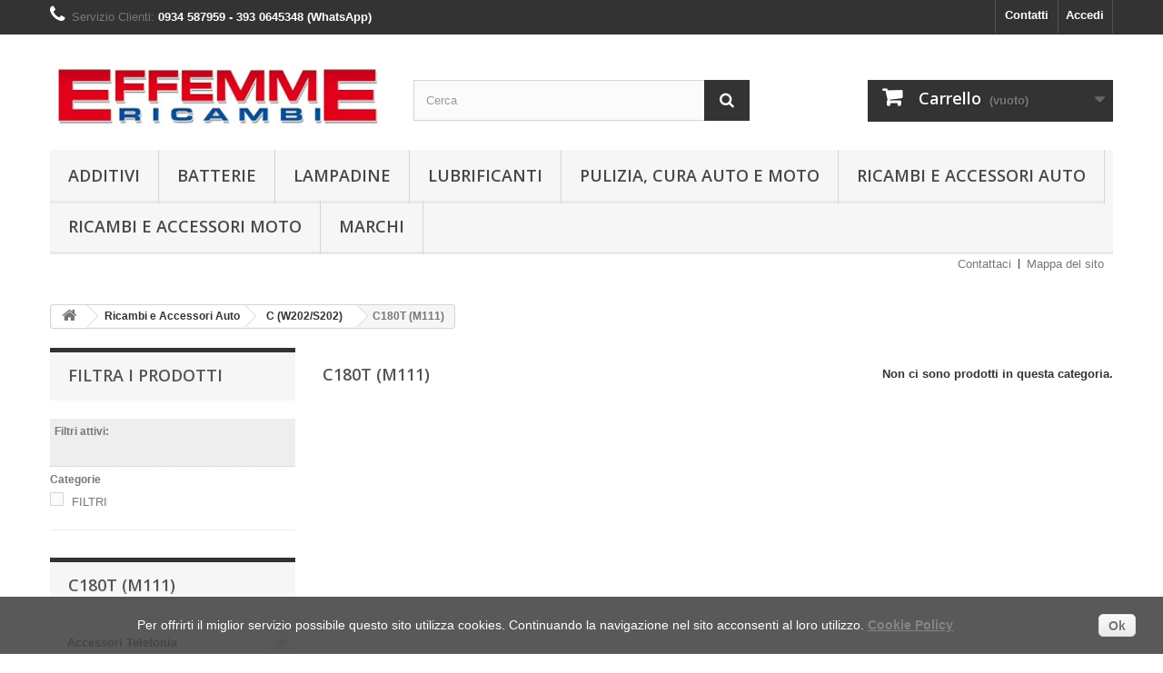

--- FILE ---
content_type: text/html; charset=utf-8
request_url: https://www.effemmericambi.com/249-c180t-m111
body_size: 15762
content:
<!DOCTYPE HTML> <!--[if lt IE 7]><html class="no-js lt-ie9 lt-ie8 lt-ie7" lang="it-it"><![endif]--> <!--[if IE 7]><html class="no-js lt-ie9 lt-ie8 ie7" lang="it-it"><![endif]--> <!--[if IE 8]><html class="no-js lt-ie9 ie8" lang="it-it"><![endif]--> <!--[if gt IE 8]><html class="no-js ie9" lang="it-it"><![endif]--><html lang="it-it"><head><meta charset="utf-8" /><title>C180T (M111) - Effemme Ricambi snc | Ricambi auto, moto e veicoli industriali</title><meta name="generator" content="PrestaShop" /><meta name="robots" content="noindex,nofollow" /><meta name="viewport" content="width=device-width, minimum-scale=0.25, maximum-scale=1.6, initial-scale=1.0" /><meta name="apple-mobile-web-app-capable" content="yes" /><link rel="icon" type="image/vnd.microsoft.icon" href="/img/favicon.ico?1640960722" /><link rel="shortcut icon" type="image/x-icon" href="/img/favicon.ico?1640960722" /><link rel="stylesheet" href="https://www.effemmericambi.com/themes/default-bootstrap/cache/v_84_1187d691c7003866dd1edb43a2455cc0_all.css" type="text/css" media="all" />   <link rel="stylesheet" href="//fonts.googleapis.com/css?family=Open+Sans:300,600&amp;subset=latin,latin-ext" type="text/css" media="all" /> <!--[if IE 8]> 
<script src="https://oss.maxcdn.com/libs/html5shiv/3.7.0/html5shiv.js"></script> 
<script src="https://oss.maxcdn.com/libs/respond.js/1.3.0/respond.min.js"></script> <![endif]--></head><body id="category" class="category category-249 category-c180t-m111 show-left-column hide-right-column lang_it"><div id="page"><div class="header-container"> <header id="header"><div class="nav"><div class="container"><div class="row"> <nav><div class="header_user_info"> <a class="login" href="https://www.effemmericambi.com/my-account" rel="nofollow" title="Accedi al tuo account cliente"> Accedi </a></div><div id="contact-link" > <a href="https://www.effemmericambi.com/contact-us" title="Contatti">Contatti</a></div> <span class="shop-phone"> <i class="icon-phone"></i>Servizio Clienti: <strong>0934 587959 - 393 0645348 (WhatsApp)</strong> </span></nav></div></div></div><div><div class="container"><div class="row"><div id="header_logo"> <a href="https://www.effemmericambi.com/" title="Effemme Ricambi snc | Ricambi auto, moto e veicoli industriali"> <img class="logo img-responsive" src="https://www.effemmericambi.com/img/my-store-logo-1465988501.jpg" alt="Effemme Ricambi snc | Ricambi auto, moto e veicoli industriali" width="380" height="89"/> </a></div><div id="search_block_top" class="col-sm-4 clearfix"><form id="searchbox" method="get" action="//www.effemmericambi.com/search" > <input type="hidden" name="controller" value="search" /> <input type="hidden" name="orderby" value="position" /> <input type="hidden" name="orderway" value="desc" /> <input class="search_query form-control" type="text" id="search_query_top" name="search_query" placeholder="Cerca" value="" /> <button type="submit" name="submit_search" class="btn btn-default button-search"> <span>Cerca</span> </button></form></div><div class="col-sm-4 clearfix"><div class="shopping_cart"> <a href="https://www.effemmericambi.com/order" title="Vedi il mio carrello" rel="nofollow"> <b>Carrello</b> <span class="ajax_cart_quantity unvisible">0</span> <span class="ajax_cart_product_txt unvisible">Prodotto</span> <span class="ajax_cart_product_txt_s unvisible">Prodotti</span> <span class="ajax_cart_total unvisible"> </span> <span class="ajax_cart_no_product">(vuoto)</span> </a><div class="cart_block block exclusive"><div class="block_content"><div class="cart_block_list"><p class="cart_block_no_products"> Nessun prodotto</p><div class="cart-prices"><div class="cart-prices-line first-line"> <span class="price cart_block_shipping_cost ajax_cart_shipping_cost unvisible"> Da determinare </span> <span class="unvisible"> Spedizione </span></div><div class="cart-prices-line last-line"> <span class="price cart_block_total ajax_block_cart_total">0,00€</span> <span>Totale</span></div></div><p class="cart-buttons"> <a id="button_order_cart" class="btn btn-default button button-small" href="https://www.effemmericambi.com/order" title="Pagamento" rel="nofollow"> <span> Pagamento<i class="icon-chevron-right right"></i> </span> </a></p></div></div></div></div></div><div id="layer_cart"><div class="clearfix"><div class="layer_cart_product col-xs-12 col-md-6"> <span class="cross" title="Chiudi finestra"></span> <span class="title"> <i class="icon-check"></i>Prodotto aggiunto al tuo carrello </span><div class="product-image-container layer_cart_img"></div><div class="layer_cart_product_info"> <span id="layer_cart_product_title" class="product-name"></span> <span id="layer_cart_product_attributes"></span><div> <strong class="dark">Quantità</strong> <span id="layer_cart_product_quantity"></span></div><div> <strong class="dark">Totale</strong> <span id="layer_cart_product_price"></span></div></div></div><div class="layer_cart_cart col-xs-12 col-md-6"> <span class="title"> <span class="ajax_cart_product_txt_s unvisible"> Ci sono <span class="ajax_cart_quantity">0</span> articoli nel tuo carrello. </span> <span class="ajax_cart_product_txt "> Il tuo carrello contiene un oggetto. </span> </span><div class="layer_cart_row"> <strong class="dark"> Totale prodotti </strong> <span class="ajax_block_products_total"> </span></div><div class="layer_cart_row"> <strong class="dark unvisible"> Spedizione&nbsp; </strong> <span class="ajax_cart_shipping_cost unvisible"> Da determinare </span></div><div class="layer_cart_row"> <strong class="dark"> Totale </strong> <span class="ajax_block_cart_total"> </span></div><div class="button-container"> <span class="continue btn btn-default button exclusive-medium" title="Continua lo shopping"> <span> <i class="icon-chevron-left left"></i>Continua lo shopping </span> </span> <a class="btn btn-default button button-medium" href="https://www.effemmericambi.com/order" title="Procedi con il pagamento" rel="nofollow"> <span> Procedi con il pagamento<i class="icon-chevron-right right"></i> </span> </a></div></div></div><div class="crossseling"></div></div><div class="layer_cart_overlay"></div><div id="block_top_menu" class="sf-contener clearfix col-lg-12"><div class="cat-title">Prodotti</div><ul class="sf-menu clearfix menu-content"><li><a href="https://www.effemmericambi.com/2476-additivi" title="Additivi">Additivi</a><ul><li><a href="https://www.effemmericambi.com/2478-trattamento-benzina" title="Trattamento Benzina">Trattamento Benzina</a></li><li><a href="https://www.effemmericambi.com/2479-trattamenti-diesel" title="Trattamenti Diesel">Trattamenti Diesel</a></li><li><a href="https://www.effemmericambi.com/2482-trattamenti-olio" title="Trattamenti Olio">Trattamenti Olio</a></li><li><a href="https://www.effemmericambi.com/2483-trattamenti-radiatori" title=" Trattamenti Radiatori"> Trattamenti Radiatori</a></li><li><a href="https://www.effemmericambi.com/2777-trattamento-scatole-guida" title="Trattamento Scatole Guida ">Trattamento Scatole Guida </a></li><li><a href="https://www.effemmericambi.com/2778-trattamento-cambio" title="Trattamento Cambio">Trattamento Cambio</a></li></ul></li><li><a href="https://www.effemmericambi.com/2520-batterie" title="Batterie">Batterie</a></li><li><a href="https://www.effemmericambi.com/41-lampadine" title="Lampadine">Lampadine</a><ul><li><a href="https://www.effemmericambi.com/2420-h1" title="H1">H1</a></li><li><a href="https://www.effemmericambi.com/2424-h3" title="H3">H3</a></li><li><a href="https://www.effemmericambi.com/2414-h4" title="H4">H4</a></li><li><a href="https://www.effemmericambi.com/2425-h5-p45t" title="H5-P45t">H5-P45t</a></li><li><a href="https://www.effemmericambi.com/2426-h6w" title="H6W">H6W</a></li><li><a href="https://www.effemmericambi.com/2413-h7" title="H7">H7</a></li><li><a href="https://www.effemmericambi.com/2606-h9" title="H9">H9</a></li><li><a href="https://www.effemmericambi.com/2438-h11" title="H11">H11</a></li><li><a href="https://www.effemmericambi.com/2436-hb3" title="HB3">HB3</a></li><li><a href="https://www.effemmericambi.com/2437-hb4" title="HB4">HB4</a></li><li><a href="https://www.effemmericambi.com/2416-c5w" title="C5W">C5W</a></li><li><a href="https://www.effemmericambi.com/2431-d1s" title="D1S">D1S</a></li><li><a href="https://www.effemmericambi.com/2555-d2s" title="D2S">D2S</a></li><li><a href="https://www.effemmericambi.com/2556-d3s" title="D3S">D3S</a></li><li><a href="https://www.effemmericambi.com/2422-p21w" title="P21W">P21W</a></li><li><a href="https://www.effemmericambi.com/2427-p214w" title="P21/4W">P21/4W</a></li><li><a href="https://www.effemmericambi.com/2423-p215w" title="P21/5W">P21/5W</a></li><li><a href="https://www.effemmericambi.com/2421-py21w" title="PY21W">PY21W</a></li><li><a href="https://www.effemmericambi.com/2417-r5w" title="R5W">R5W</a></li><li><a href="https://www.effemmericambi.com/2432-r10w" title="R10W">R10W</a></li><li><a href="https://www.effemmericambi.com/2429-sv85-8" title="SV8.5-8">SV8.5-8</a></li><li><a href="https://www.effemmericambi.com/2419-t4w" title="T4W">T4W</a></li><li><a href="https://www.effemmericambi.com/2415-w12w" title="W1,2W">W1,2W</a></li><li><a href="https://www.effemmericambi.com/2428-w2x46d" title="W2x4.6d">W2x4.6d</a></li><li><a href="https://www.effemmericambi.com/2435-w3w" title="W3W">W3W</a></li><li><a href="https://www.effemmericambi.com/2418-w5w" title="W5W">W5W</a></li><li><a href="https://www.effemmericambi.com/2593-w215w" title="W21/5W">W21/5W</a></li><li><a href="https://www.effemmericambi.com/2433-wy5w" title=" WY5W"> WY5W</a></li><li><a href="https://www.effemmericambi.com/2434-resistenza" title="Resistenza">Resistenza</a></li><li><a href="https://www.effemmericambi.com/2600-hid-xenon-kit-lampadine-centraline" title="HID Xenon - Kit, Lampadine, Centraline">HID Xenon - Kit, Lampadine, Centraline</a></li><li><a href="https://www.effemmericambi.com/2604-led-kit-lampadine" title="Led - Kit, Lampadine">Led - Kit, Lampadine</a></li></ul></li><li><a href="https://www.effemmericambi.com/2525-lubrificanti" title="Lubrificanti">Lubrificanti</a><ul><li><a href="https://www.effemmericambi.com/2446-olio-motore" title="Olio Motore">Olio Motore</a><ul><li><a href="https://www.effemmericambi.com/2754-0w-20" title="0W-20">0W-20</a></li><li><a href="https://www.effemmericambi.com/2471-0w-30" title="0W-30">0W-30</a></li><li><a href="https://www.effemmericambi.com/2469-0w-40" title="0W-40">0W-40</a></li><li><a href="https://www.effemmericambi.com/2560-5w-20" title="5W-20">5W-20</a></li><li><a href="https://www.effemmericambi.com/2447-5w-30" title="5W-30">5W-30</a></li><li><a href="https://www.effemmericambi.com/2449-5w-40" title="5W-40">5W-40</a></li><li><a href="https://www.effemmericambi.com/2585-5w-50" title="5W-50">5W-50</a></li><li><a href="https://www.effemmericambi.com/2452-10w-40" title="10W-40">10W-40</a></li><li><a href="https://www.effemmericambi.com/2473-10w-50" title="10W-50">10W-50</a></li><li><a href="https://www.effemmericambi.com/2459-10w-60" title="10W-60">10W-60</a></li><li><a href="https://www.effemmericambi.com/2457-15w-50" title="15W-50">15W-50</a></li><li><a href="https://www.effemmericambi.com/2453-20w-50" title="20W-50">20W-50</a></li><li><a href="https://www.effemmericambi.com/2456-20w-60" title="20W-60">20W-60</a></li></ul></li><li><a href="https://www.effemmericambi.com/2526-olio-trasmissioni-differenziali" title="Olio Trasmissioni & Differenziali">Olio Trasmissioni & Differenziali</a><ul><li><a href="https://www.effemmericambi.com/2567-75w-fe" title="75W-FE">75W-FE</a></li><li><a href="https://www.effemmericambi.com/2563-75w-80" title="75W-80">75W-80</a></li><li><a href="https://www.effemmericambi.com/2464-75w-90" title="75W-90">75W-90</a></li><li><a href="https://www.effemmericambi.com/2572-75w-140" title="75W-140">75W-140</a></li><li><a href="https://www.effemmericambi.com/2462-80w-90" title="80W-90">80W-90</a></li><li><a href="https://www.effemmericambi.com/2566-85w-140" title="85W-140">85W-140</a></li></ul></li><li><a href="https://www.effemmericambi.com/2467-olio-freni" title="Olio Freni">Olio Freni</a></li><li><a href="https://www.effemmericambi.com/2466-atf" title="ATF">ATF</a></li></ul></li><li><a href="https://www.effemmericambi.com/2514-pulizia-cura-auto-e-moto" title="Pulizia, Cura Auto e Moto">Pulizia, Cura Auto e Moto</a><ul><li><a href="https://www.effemmericambi.com/2763-igienizzanti-e-disinfettanti" title="IGIENIZZANTI E DISINFETTANTI">IGIENIZZANTI E DISINFETTANTI</a></li><li><a href="https://www.effemmericambi.com/2764-pulitori" title="PULITORI">PULITORI</a></li><li><a href="https://www.effemmericambi.com/2765-lucidanti" title="LUCIDANTI">LUCIDANTI</a></li><li><a href="https://www.effemmericambi.com/2766-trattamenti" title="TRATTAMENTI">TRATTAMENTI</a></li><li><a href="https://www.effemmericambi.com/2767-deodoranti" title="DEODORANTI">DEODORANTI</a></li><li><a href="https://www.effemmericambi.com/2768-personale" title="PERSONALE">PERSONALE</a></li><li><a href="https://www.effemmericambi.com/2769-accessori" title="ACCESSORI">ACCESSORI</a></li></ul></li><li><a href="https://www.effemmericambi.com/12-ricerca-con-il-tuo-modello-di-auto-ricambiaccessori-auto" title="Ricambi e Accessori Auto">Ricambi e Accessori Auto</a><ul><li><a href="https://www.effemmericambi.com/2735-audio" title="Audio">Audio</a><ul><li><a href="https://www.effemmericambi.com/2817-porta-telefoni-e-tablet" title="Porta Telefoni E Tablet">Porta Telefoni E Tablet</a></li><li><a href="https://www.effemmericambi.com/2816-antenne-autoradio" title="Antenne Autoradio ">Antenne Autoradio </a></li><li><a href="https://www.effemmericambi.com/2736-mascherine-alfa-romeo" title="Mascherine Alfa Romeo">Mascherine Alfa Romeo</a></li><li><a href="https://www.effemmericambi.com/2737-mascherine-audi" title="Mascherine Audi">Mascherine Audi</a></li><li><a href="https://www.effemmericambi.com/2738-mascherine-bmw-mini" title=" Mascherine Bmw-Mini"> Mascherine Bmw-Mini</a></li><li><a href="https://www.effemmericambi.com/2739-mascherine-fiat" title="Mascherine Fiat">Mascherine Fiat</a></li><li><a href="https://www.effemmericambi.com/2740-mascherine-lancia" title="Mascherine Lancia">Mascherine Lancia</a></li></ul></li><li><a href="https://www.effemmericambi.com/2274-accessori-auto" title="Accessori Auto">Accessori Auto</a><ul><li><a href="https://www.effemmericambi.com/2518-coprisedili-universali-anteriori" title="Coprisedili Universali Anteriori">Coprisedili Universali Anteriori</a></li><li><a href="https://www.effemmericambi.com/2519-coprisedili-universali-completi" title="Coprisedili Universali Completi">Coprisedili Universali Completi</a></li><li><a href="https://www.effemmericambi.com/2486-manutenzione" title="Manutenzione">Manutenzione</a></li><li><a href="https://www.effemmericambi.com/2608-seggiolini-bambini" title="Seggiolini Bambini">Seggiolini Bambini</a></li><li><a href="https://www.effemmericambi.com/2557-tappetini" title="Tappetini">Tappetini</a></li><li><a href="https://www.effemmericambi.com/2708-accessori-da-viaggio" title="Accessori da Viaggio">Accessori da Viaggio</a></li></ul></li><li><a href="https://www.effemmericambi.com/2476-additivi" title="Additivi">Additivi</a><ul><li><a href="https://www.effemmericambi.com/2478-trattamento-benzina" title="Trattamento Benzina">Trattamento Benzina</a></li><li><a href="https://www.effemmericambi.com/2479-trattamenti-diesel" title="Trattamenti Diesel">Trattamenti Diesel</a></li><li><a href="https://www.effemmericambi.com/2482-trattamenti-olio" title="Trattamenti Olio">Trattamenti Olio</a></li><li><a href="https://www.effemmericambi.com/2483-trattamenti-radiatori" title=" Trattamenti Radiatori"> Trattamenti Radiatori</a></li><li><a href="https://www.effemmericambi.com/2777-trattamento-scatole-guida" title="Trattamento Scatole Guida ">Trattamento Scatole Guida </a></li><li><a href="https://www.effemmericambi.com/2778-trattamento-cambio" title="Trattamento Cambio">Trattamento Cambio</a></li></ul></li><li><a href="https://www.effemmericambi.com/2522-carrozzeria" title="Carrozzeria">Carrozzeria</a><ul><li><a href="https://www.effemmericambi.com/2521-alzacristalli" title="Alzacristalli">Alzacristalli</a></li></ul></li><li><a href="https://www.effemmericambi.com/2439-elettrico" title="Elettrico">Elettrico</a><ul><li><a href="https://www.effemmericambi.com/2602-accessori-elettrici" title="Accessori Elettrici">Accessori Elettrici</a></li><li><a href="https://www.effemmericambi.com/2520-batterie" title="Batterie">Batterie</a></li><li><a href="https://www.effemmericambi.com/41-lampadine" title="Lampadine">Lampadine</a><ul><li><a href="https://www.effemmericambi.com/2420-h1" title="H1">H1</a></li><li><a href="https://www.effemmericambi.com/2424-h3" title="H3">H3</a></li><li><a href="https://www.effemmericambi.com/2414-h4" title="H4">H4</a></li><li><a href="https://www.effemmericambi.com/2425-h5-p45t" title="H5-P45t">H5-P45t</a></li><li><a href="https://www.effemmericambi.com/2426-h6w" title="H6W">H6W</a></li><li><a href="https://www.effemmericambi.com/2413-h7" title="H7">H7</a></li><li><a href="https://www.effemmericambi.com/2606-h9" title="H9">H9</a></li><li><a href="https://www.effemmericambi.com/2438-h11" title="H11">H11</a></li><li><a href="https://www.effemmericambi.com/2436-hb3" title="HB3">HB3</a></li><li><a href="https://www.effemmericambi.com/2437-hb4" title="HB4">HB4</a></li><li><a href="https://www.effemmericambi.com/2416-c5w" title="C5W">C5W</a></li><li><a href="https://www.effemmericambi.com/2431-d1s" title="D1S">D1S</a></li><li><a href="https://www.effemmericambi.com/2555-d2s" title="D2S">D2S</a></li><li><a href="https://www.effemmericambi.com/2556-d3s" title="D3S">D3S</a></li><li><a href="https://www.effemmericambi.com/2422-p21w" title="P21W">P21W</a></li><li><a href="https://www.effemmericambi.com/2427-p214w" title="P21/4W">P21/4W</a></li><li><a href="https://www.effemmericambi.com/2423-p215w" title="P21/5W">P21/5W</a></li><li><a href="https://www.effemmericambi.com/2421-py21w" title="PY21W">PY21W</a></li><li><a href="https://www.effemmericambi.com/2417-r5w" title="R5W">R5W</a></li><li><a href="https://www.effemmericambi.com/2432-r10w" title="R10W">R10W</a></li><li><a href="https://www.effemmericambi.com/2429-sv85-8" title="SV8.5-8">SV8.5-8</a></li><li><a href="https://www.effemmericambi.com/2419-t4w" title="T4W">T4W</a></li><li><a href="https://www.effemmericambi.com/2415-w12w" title="W1,2W">W1,2W</a></li><li><a href="https://www.effemmericambi.com/2428-w2x46d" title="W2x4.6d">W2x4.6d</a></li><li><a href="https://www.effemmericambi.com/2435-w3w" title="W3W">W3W</a></li><li><a href="https://www.effemmericambi.com/2418-w5w" title="W5W">W5W</a></li><li><a href="https://www.effemmericambi.com/2593-w215w" title="W21/5W">W21/5W</a></li><li><a href="https://www.effemmericambi.com/2433-wy5w" title=" WY5W"> WY5W</a></li><li><a href="https://www.effemmericambi.com/2434-resistenza" title="Resistenza">Resistenza</a></li><li><a href="https://www.effemmericambi.com/2600-hid-xenon-kit-lampadine-centraline" title="HID Xenon - Kit, Lampadine, Centraline">HID Xenon - Kit, Lampadine, Centraline</a></li><li><a href="https://www.effemmericambi.com/2604-led-kit-lampadine" title="Led - Kit, Lampadine">Led - Kit, Lampadine</a></li></ul></li><li><a href="https://www.effemmericambi.com/2821-motore-tergicristallo" title="MOTORE TERGICRISTALLO">MOTORE TERGICRISTALLO</a></li></ul></li><li><a href="https://www.effemmericambi.com/2595-kit-filtri" title="Kit Filtri ">Kit Filtri </a></li><li><a href="https://www.effemmericambi.com/2525-lubrificanti" title="Lubrificanti">Lubrificanti</a><ul><li><a href="https://www.effemmericambi.com/2446-olio-motore" title="Olio Motore">Olio Motore</a><ul><li><a href="https://www.effemmericambi.com/2754-0w-20" title="0W-20">0W-20</a></li><li><a href="https://www.effemmericambi.com/2471-0w-30" title="0W-30">0W-30</a></li><li><a href="https://www.effemmericambi.com/2469-0w-40" title="0W-40">0W-40</a></li><li><a href="https://www.effemmericambi.com/2560-5w-20" title="5W-20">5W-20</a></li><li><a href="https://www.effemmericambi.com/2447-5w-30" title="5W-30">5W-30</a></li><li><a href="https://www.effemmericambi.com/2449-5w-40" title="5W-40">5W-40</a></li><li><a href="https://www.effemmericambi.com/2585-5w-50" title="5W-50">5W-50</a></li><li><a href="https://www.effemmericambi.com/2452-10w-40" title="10W-40">10W-40</a></li><li><a href="https://www.effemmericambi.com/2473-10w-50" title="10W-50">10W-50</a></li><li><a href="https://www.effemmericambi.com/2459-10w-60" title="10W-60">10W-60</a></li><li><a href="https://www.effemmericambi.com/2457-15w-50" title="15W-50">15W-50</a></li><li><a href="https://www.effemmericambi.com/2453-20w-50" title="20W-50">20W-50</a></li><li><a href="https://www.effemmericambi.com/2456-20w-60" title="20W-60">20W-60</a></li></ul></li><li><a href="https://www.effemmericambi.com/2526-olio-trasmissioni-differenziali" title="Olio Trasmissioni & Differenziali">Olio Trasmissioni & Differenziali</a><ul><li><a href="https://www.effemmericambi.com/2567-75w-fe" title="75W-FE">75W-FE</a></li><li><a href="https://www.effemmericambi.com/2563-75w-80" title="75W-80">75W-80</a></li><li><a href="https://www.effemmericambi.com/2464-75w-90" title="75W-90">75W-90</a></li><li><a href="https://www.effemmericambi.com/2572-75w-140" title="75W-140">75W-140</a></li><li><a href="https://www.effemmericambi.com/2462-80w-90" title="80W-90">80W-90</a></li><li><a href="https://www.effemmericambi.com/2566-85w-140" title="85W-140">85W-140</a></li></ul></li><li><a href="https://www.effemmericambi.com/2467-olio-freni" title="Olio Freni">Olio Freni</a></li><li><a href="https://www.effemmericambi.com/2466-atf" title="ATF">ATF</a></li></ul></li><li><a href="https://www.effemmericambi.com/2570-liquido-refrigerante" title="Liquido Refrigerante">Liquido Refrigerante</a></li><li><a href="https://www.effemmericambi.com/2711-tappeti-su-misura-in-gomma" title="Tappeti su Misura in Gomma">Tappeti su Misura in Gomma</a><ul><li><a href="https://www.effemmericambi.com/2713-alfa-romeo" title="Alfa Romeo">Alfa Romeo</a></li><li><a href="https://www.effemmericambi.com/2725-audi" title="Audi">Audi</a></li><li><a href="https://www.effemmericambi.com/2715-bmw" title="BMW">BMW</a></li><li><a href="https://www.effemmericambi.com/2716-citroen" title="Citroen">Citroen</a></li><li><a href="https://www.effemmericambi.com/2720-fiat" title="Fiat">Fiat</a></li><li><a href="https://www.effemmericambi.com/2721-ford" title="Ford">Ford</a></li><li><a href="https://www.effemmericambi.com/2724-hyundai" title="Hyundai">Hyundai</a></li><li><a href="https://www.effemmericambi.com/2722-jeep" title="Jeep">Jeep</a></li><li><a href="https://www.effemmericambi.com/2723-kia" title="Kia">Kia</a></li><li><a href="https://www.effemmericambi.com/2719-lancia" title="Lancia">Lancia</a></li><li><a href="https://www.effemmericambi.com/2717-peugeot" title="Peugeot">Peugeot</a></li><li><a href="https://www.effemmericambi.com/2727-seat" title="Seat">Seat</a></li><li><a href="https://www.effemmericambi.com/2718-toyota" title="Toyota">Toyota</a></li><li><a href="https://www.effemmericambi.com/2726-volkswagen" title="Volkswagen">Volkswagen</a></li></ul></li><li><a href="https://www.effemmericambi.com/16-vendita-ricambi-online-per-auto-fiat" title="Fiat">Fiat</a><ul><li><a href="https://www.effemmericambi.com/61-la-mitica-500-365-al-975" title="La Mitica 500 (3/65 al 9/75)">La Mitica 500 (3/65 al 9/75)</a><ul><li><a href="https://www.effemmericambi.com/62-filtri" title="FILTRI">FILTRI</a></li><li><a href="https://www.effemmericambi.com/2796-accessori-esterni" title="Accessori Esterni">Accessori Esterni</a></li><li><a href="https://www.effemmericambi.com/2797-fanaleria" title="Fanaleria">Fanaleria</a></li><li><a href="https://www.effemmericambi.com/2798-maniglieria-esterna" title="Maniglieria Esterna">Maniglieria Esterna</a></li><li><a href="https://www.effemmericambi.com/2799-ricambi-carrozzeria" title="Ricambi Carrozzeria">Ricambi Carrozzeria</a></li><li><a href="https://www.effemmericambi.com/2800-scritte-e-fregi" title="Scritte e fregi">Scritte e fregi</a></li><li><a href="https://www.effemmericambi.com/2801-tergitura" title="Tergitura">Tergitura</a></li></ul></li><li><a href="https://www.effemmericambi.com/2278-500-c-312-2013" title="500 C 312 2013">500 C 312 2013</a><ul><li><a href="https://www.effemmericambi.com/2279-500-c-12cc-51-kw-69-cv" title="500 C 1.2CC 51 kW / 69 CV">500 C 1.2CC 51 kW / 69 CV</a><ul><li><a href="https://www.effemmericambi.com/2281-filtri-mot-169a4000" title="FILTRI mot. (169A4.000)">FILTRI mot. (169A4.000)</a></li></ul></li><li><a href="https://www.effemmericambi.com/2280-500-c-14cc-74-kw-100-cv" title="500 C 1.4CC 74 kW / 100 CV ">500 C 1.4CC 74 kW / 100 CV </a><ul><li><a href="https://www.effemmericambi.com/2282-filtri-mot-169a6000" title="FILTRI mot. (169A6.000)">FILTRI mot. (169A6.000)</a></li></ul></li><li><a href="https://www.effemmericambi.com/2784-500-c-09cc-44-kw-60-cv" title="500 C 0.9CC 44 kW / 60 CV">500 C 0.9CC 44 kW / 60 CV</a></li><li><a href="https://www.effemmericambi.com/2785-500-c-13-d-multijet-55-kw75-cv" title="500 C 1.3 D Multijet 55 kW/75 CV">500 C 1.3 D Multijet 55 kW/75 CV</a></li><li><a href="https://www.effemmericambi.com/2786-500-c-13-d-multijet-70-kw95-cv" title="500 C 1.3 D Multijet 70 kW/95 CV">500 C 1.3 D Multijet 70 kW/95 CV</a></li></ul></li><li><a href="https://www.effemmericambi.com/2728-500-l-dal-2012-in-poi" title="500 L DAL 2012 IN POI">500 L DAL 2012 IN POI</a><ul><li><a href="https://www.effemmericambi.com/2729-filtritagliando" title="Filtri/Tagliando ">Filtri/Tagliando </a><ul><li><a href="https://www.effemmericambi.com/2730-6-jtdm-88-kw" title="1.6 JTDM 88 KW ">1.6 JTDM 88 KW </a></li><li><a href="https://www.effemmericambi.com/2731-6-jtdm-77-kw" title="1.6 JTDM 77 KW ">1.6 JTDM 77 KW </a></li><li><a href="https://www.effemmericambi.com/2732-4-940b7000-88kw" title="1.4 940B7000 88KW">1.4 940B7000 88KW</a></li></ul></li><li><a href="https://www.effemmericambi.com/2787-500l-13-d-multijet-70-kw-95-cv" title="500L 1.3 D Multijet 70 kW / 95 CV">500L 1.3 D Multijet 70 kW / 95 CV</a></li><li><a href="https://www.effemmericambi.com/2788-500l-13-d-multijet-62-kw-84-cv" title="500L 1.3 D Multijet 62 kW / 84 CV">500L 1.3 D Multijet 62 kW / 84 CV</a></li><li><a href="https://www.effemmericambi.com/2789-500l-14-cc-88-kw-120-cv" title="500L 1.4 CC 88 kW / 120 CV">500L 1.4 CC 88 kW / 120 CV</a></li><li><a href="https://www.effemmericambi.com/2790-500l-16-d-multijet-77-kw105-cv" title="500L 1.6 D Multijet 77 kW/105 CV">500L 1.6 D Multijet 77 kW/105 CV</a></li><li><a href="https://www.effemmericambi.com/2791-500l-16-d-multijet-88-kw120-cv" title="500L 1.6 D Multijet 88 kW/120 CV">500L 1.6 D Multijet 88 kW/120 CV</a></li></ul></li><li><a href="https://www.effemmericambi.com/2779-500-x" title="500 X">500 X</a><ul><li><a href="https://www.effemmericambi.com/2780-fiat-500x-10cc-84-kw-114-cv" title="FIAT 500X 1.0CC 84 kW / 114 CV">FIAT 500X 1.0CC 84 kW / 114 CV</a></li><li><a href="https://www.effemmericambi.com/2781-fiat-500x-13-d-mtj-70kw95cv" title="FIAT 500X 1.3 D MTJ 70kW/95CV">FIAT 500X 1.3 D MTJ 70kW/95CV</a></li><li><a href="https://www.effemmericambi.com/2782-fiat-500x-16-d-mtj-88kw120cv" title="FIAT 500X 1.6 D MTJ 88kW/120CV">FIAT 500X 1.6 D MTJ 88kW/120CV</a></li><li><a href="https://www.effemmericambi.com/2783-fiat-500x-20-d-mtj-103kw140cv" title="FIAT 500X 2.0 D MTJ 103kW/140CV">FIAT 500X 2.0 D MTJ 103kW/140CV</a></li></ul></li><li><a href="https://www.effemmericambi.com/798-cinquecento-1992-in-poi" title="Cinquecento 1992 In Poi">Cinquecento 1992 In Poi</a><ul><li><a href="https://www.effemmericambi.com/799-7-ed-170a000" title="0.7 ED (170A.000)">0.7 ED (170A.000)</a><ul><li><a href="https://www.effemmericambi.com/801-filtri" title="FILTRI">FILTRI</a></li></ul></li><li><a href="https://www.effemmericambi.com/800-9-1170a1046" title="0.9 (1170A1.046)">0.9 (1170A1.046)</a><ul><li><a href="https://www.effemmericambi.com/802-filtri" title="FILTRI">FILTRI</a></li></ul></li><li><a href="https://www.effemmericambi.com/2757-1-mpi-176-b2000" title="1.1 MPI (176 B2.000)">1.1 MPI (176 B2.000)</a></li></ul></li><li><a href="https://www.effemmericambi.com/728-panda-i-dal-86-al-2002" title="Panda I DAL 86 AL 2002">Panda I DAL 86 AL 2002</a><ul><li><a href="https://www.effemmericambi.com/729-9-kat-1170a1046" title="0.9 Kat. (1170A1.046)">0.9 Kat. (1170A1.046)</a><ul><li><a href="https://www.effemmericambi.com/730-filtri" title="FILTRI">FILTRI</a></li><li><a href="https://www.effemmericambi.com/2811-pastiglie-freno" title="Pastiglie Freno">Pastiglie Freno</a></li></ul></li><li><a href="https://www.effemmericambi.com/2812-750-kw25-156a4000-1986-2003" title="750 KW25 (156A4.000) 1986 2003">750 KW25 (156A4.000) 1986 2003</a></li></ul></li><li><a href="https://www.effemmericambi.com/2141-panda-ii-169-dal-03-al-2011" title="Panda II 169 DAL 03 AL 2011">Panda II 169 DAL 03 AL 2011</a><ul><li><a href="https://www.effemmericambi.com/2142-1i" title="1.1i ">1.1i </a><ul><li><a href="https://www.effemmericambi.com/2144-filtri" title="FILTRI">FILTRI</a></li></ul></li><li><a href="https://www.effemmericambi.com/2143-2i" title="1.2i">1.2i</a><ul><li><a href="https://www.effemmericambi.com/2145-filtri" title="FILTRI">FILTRI</a></li></ul></li><li><a href="https://www.effemmericambi.com/2307-4-bi-power" title="1.4 Bi-Power">1.4 Bi-Power</a><ul><li><a href="https://www.effemmericambi.com/2310-filtri-mot-350a1000" title="FILTRI mot. (350A1.000)">FILTRI mot. (350A1.000)</a></li></ul></li><li><a href="https://www.effemmericambi.com/2308-4i-16v" title="1.4i 16V">1.4i 16V</a><ul><li><a href="https://www.effemmericambi.com/2311-filtri-mot-169a3000" title="FILTRI mot. (169A3.000)">FILTRI mot. (169A3.000)</a></li></ul></li><li><a href="https://www.effemmericambi.com/2309-4i-8v" title="1.4i 8V">1.4i 8V</a><ul><li><a href="https://www.effemmericambi.com/2312-filtri-mot-350a1000" title="FILTRI mot. (350A1.000)">FILTRI mot. (350A1.000)</a></li></ul></li><li><a href="https://www.effemmericambi.com/2755-13-multijet" title="13 MULTIJET">13 MULTIJET</a></li></ul></li><li><a href="https://www.effemmericambi.com/43-punto-ii-188-dal-99-al-072012" title="Punto II 188 DAL 99 AL 07/2012">Punto II 188 DAL 99 AL 07/2012</a><ul><li><a href="https://www.effemmericambi.com/53-2i-16v" title="1.2i 16V ">1.2i 16V </a><ul><li><a href="https://www.effemmericambi.com/55-filtri-mot-176b9000" title="FILTRI mot. (176B9.000)">FILTRI mot. (176B9.000)</a></li><li><a href="https://www.effemmericambi.com/56-filtri-mot-188a5000" title="FILTRI mot. (188A5.000)">FILTRI mot. (188A5.000)</a></li></ul></li><li><a href="https://www.effemmericambi.com/831-2i-8v" title="1.2i 8V ">1.2i 8V </a><ul><li><a href="https://www.effemmericambi.com/832-filtri-188a4000" title="FILTRI (188A4.000)">FILTRI (188A4.000)</a></li></ul></li><li><a href="https://www.effemmericambi.com/2313-4i-16v" title="1.4i 16V">1.4i 16V</a><ul><li><a href="https://www.effemmericambi.com/2314-filtri-mot-843a1000" title="FILTRI mot. (843A1.000)">FILTRI mot. (843A1.000)</a></li></ul></li><li><a href="https://www.effemmericambi.com/2756-3-multijet-16v-51-kw-70-cv" title="1.3 MULTIJET 16V 51 kW / 70 CV">1.3 MULTIJET 16V 51 kW / 70 CV</a></li></ul></li><li><a href="https://www.effemmericambi.com/806-seicento" title="Seicento">Seicento</a><ul><li><a href="https://www.effemmericambi.com/807-9i-1170a1046" title="0.9i (1170A1.046)">0.9i (1170A1.046)</a><ul><li><a href="https://www.effemmericambi.com/808-filtri" title="FILTRI">FILTRI</a></li></ul></li><li><a href="https://www.effemmericambi.com/1052-1i-mpi-187a1000" title="1.1i MPI (187A1.000)">1.1i MPI (187A1.000)</a><ul><li><a href="https://www.effemmericambi.com/1053-filtri" title="FILTRI">FILTRI</a></li></ul></li></ul></li><li><a href="https://www.effemmericambi.com/2819-fiat-panda-iii-312-dal-2012" title="Fiat Panda III 312 DAL 2012">Fiat Panda III 312 DAL 2012</a></li></ul></li><li><a href="https://www.effemmericambi.com/20-ricambi-online-per-auto-opel" title="Opel">Opel</a><ul><li><a href="https://www.effemmericambi.com/1386-meriva-a" title="Meriva A">Meriva A</a><ul><li><a href="https://www.effemmericambi.com/1412-4i-16v" title="1.4i 16V">1.4i 16V</a><ul><li><a href="https://www.effemmericambi.com/1420-filtri-mot-z14xep" title="FILTRI mot. (Z14XEP)">FILTRI mot. (Z14XEP)</a></li></ul></li></ul></li></ul></li><li><a href="https://www.effemmericambi.com/2610-catene-da-neve" title="Catene da neve">Catene da neve</a><ul><li><a href="https://www.effemmericambi.com/2741-serie-wx-9" title="Serie WX-9">Serie WX-9</a></li></ul></li><li><a href="https://www.effemmericambi.com/2773-molle-a-gas-alza-cofano" title="Molle A Gas Alza Cofano ">Molle A Gas Alza Cofano </a></li></ul></li><li><a href="https://www.effemmericambi.com/2442-ricambiaccessori-moto" title="Ricambi e Accessori Moto">Ricambi e Accessori Moto</a><ul><li><a href="https://www.effemmericambi.com/2516-abbigliamento" title="Abbigliamento">Abbigliamento</a><ul><li><a href="https://www.effemmericambi.com/2517-caschi-jet-e-demi-jet" title="Caschi Jet e Demi Jet">Caschi Jet e Demi Jet</a></li><li><a href="https://www.effemmericambi.com/2802-casco-modulare-ls2" title="Casco Modulare LS2 ">Casco Modulare LS2 </a></li></ul></li><li><a href="https://www.effemmericambi.com/2734-accessori" title="Accessori">Accessori</a></li><li><a href="https://www.effemmericambi.com/2512-additivi" title="Additivi">Additivi</a></li><li><a href="https://www.effemmericambi.com/2488-elettrico" title="Elettrico">Elettrico</a><ul><li><a href="https://www.effemmericambi.com/2558-batterie" title="Batterie">Batterie</a></li><li><a href="https://www.effemmericambi.com/2588-lampadine" title="Lampadine">Lampadine</a><ul><li><a href="https://www.effemmericambi.com/2589-h4" title="H4">H4</a></li><li><a href="https://www.effemmericambi.com/2590-h7" title="H7">H7</a></li><li><a href="https://www.effemmericambi.com/2609-luce-targa" title="Luce Targa">Luce Targa</a></li></ul></li></ul></li><li><a href="https://www.effemmericambi.com/2571-liquido-refrigerante" title="Liquido Refrigerante">Liquido Refrigerante</a></li><li><a href="https://www.effemmericambi.com/2487-lubrificanti" title="Lubrificanti">Lubrificanti</a><ul><li><a href="https://www.effemmericambi.com/2505-2t" title="2t">2t</a></li><li><a href="https://www.effemmericambi.com/2506-4t" title="4t">4t</a><ul><li><a href="https://www.effemmericambi.com/2586-10w-30" title="10W-30">10W-30</a></li><li><a href="https://www.effemmericambi.com/2500-10w-40" title="10W-40">10W-40</a></li><li><a href="https://www.effemmericambi.com/2501-10w-50" title="10W-50">10W-50</a></li><li><a href="https://www.effemmericambi.com/2507-10w-60" title="10W-60">10W-60</a></li><li><a href="https://www.effemmericambi.com/2497-15w-50" title="15W-50">15W-50</a></li><li><a href="https://www.effemmericambi.com/2804-20w-50" title="20w-50">20w-50</a></li><li><a href="https://www.effemmericambi.com/2815-5w40" title="5W40">5W40</a></li></ul></li><li><a href="https://www.effemmericambi.com/2496-olio-freni" title="Olio Freni">Olio Freni</a></li><li><a href="https://www.effemmericambi.com/2510-olio-trasmissioni-differenziali" title="Olio Trasmissioni & Differenziali">Olio Trasmissioni & Differenziali</a><ul><li><a href="https://www.effemmericambi.com/2564-75w-80" title="75W-80">75W-80</a></li><li><a href="https://www.effemmericambi.com/2576-75w-90" title="75W-90">75W-90</a></li><li><a href="https://www.effemmericambi.com/2574-80w-90" title="80W-90">80W-90</a></li></ul></li><li><a href="https://www.effemmericambi.com/2513-manutenzione" title="Manutenzione">Manutenzione</a></li></ul></li><li><a href="https://www.effemmericambi.com/2491-manutenzione" title="Manutenzione">Manutenzione</a></li><li><a href="https://www.effemmericambi.com/2489-pulizia-cura-moto" title="Pulizia, cura moto">Pulizia, cura moto</a></li><li><a href="https://www.effemmericambi.com/2770-telefonia" title="Telefonia">Telefonia</a></li></ul></li><li><a href="http://www.effemmericambi.com/manufacturers" title="Marchi">Marchi</a></li></ul></div><ul id="header_links"><li id="header_link_contact"><a href="https://www.effemmericambi.com/contact-us" title="Contattaci">Contattaci</a></li><li id="header_link_sitemap"><a href="https://www.effemmericambi.com/sitemap" title="Mappa del sito">Mappa del sito</a></li><li id="header_link_bookmark">  </li></ul></div></div></div> </header></div><div class="columns-container"><div id="columns" class="container"><div class="breadcrumb clearfix"> <a class="home" href="https://www.effemmericambi.com/" title="Torna alla Home"><i class="icon-home"></i></a> <span class="navigation-pipe">&gt;</span> <span class="navigation_page"><span itemscope itemtype="http://data-vocabulary.org/Breadcrumb"><a itemprop="url" href="https://www.effemmericambi.com/12-ricerca-con-il-tuo-modello-di-auto-ricambiaccessori-auto" title="Ricambi e Accessori Auto" ><span itemprop="title">Ricambi e Accessori Auto</span></a></span><span class="navigation-pipe">></span><span itemscope itemtype="http://data-vocabulary.org/Breadcrumb"><a itemprop="url" href="https://www.effemmericambi.com/247-c-w202s202" title="C (W202/S202)" ><span itemprop="title">C (W202/S202)</span></a></span><span class="navigation-pipe">></span>C180T (M111)</span></div><div id="slider_row" class="row"></div><div class="row"><div id="left_column" class="column col-xs-12 col-sm-3"><div id="layered_block_left" class="block"><p class="title_block">Filtra i prodotti</p><div class="block_content"><form action="#" id="layered_form"><div><div id="enabled_filters"> <span class="layered_subtitle" style="float: none;"> Filtri attivi: </span><ul></ul></div><div class="layered_filter"><div class="layered_subtitle_heading"> <span class="layered_subtitle">Categorie</span></div><ul id="ul_layered_category_0" class="col-lg-12 layered_filter_ul"><li class="nomargin hiddable col-lg-12"> <input type="checkbox" class="checkbox" name="layered_category_269" id="layered_category_269" value="269" /> <label for="layered_category_269"> <a href="https://www.effemmericambi.com/249-c180t-m111#categorie-filtri" data-rel="nofollow">FILTRI</a> </label></li></ul></div></div> <input type="hidden" name="id_category_layered" value="249" /></form></div><div id="layered_ajax_loader" style="display: none;"><p> <img src="https://www.effemmericambi.com/img/loader.gif" alt="" /> <br />Caricamento in corso ...</p></div></div><div id="categories_block_left" class="block"><h2 class="title_block"> C180T (M111)</h2><div class="block_content"><ul class="tree dhtml"><li > <a href="https://www.effemmericambi.com/2273-accessori-telefonia" title="Custodie, carica batterie, pellicole protettive e cavetteria. In questa sezione troverai tutti gli &nbsp; accessori &nbsp; per &nbsp; telefoni &nbsp; cellulari e smartphone. Scopri quelli adatti al Te"> Accessori Telefonia </a><ul><li class="last"> <a href="https://www.effemmericambi.com/2774-porta-telefoni" title="Porta Telefoni Per Tutte Le Esigenze"> Porta Telefoni </a></li></ul></li><li > <a href="https://www.effemmericambi.com/2591-accessori-vari" title=""> Accessori Vari </a><ul><li > <a href="https://www.effemmericambi.com/2795-ancoraggio" title="Tutto Per L&#039;ancoraggio Auto Moto"> Ancoraggio </a></li><li > <a href="https://www.effemmericambi.com/2611-catene-da-neve" title="Catene da neve in acciaio al manganese di 9 mm"> Catene da neve </a><ul><li class="last"> <a href="https://www.effemmericambi.com/2742-serie-wx-9" title="WX-9 - Catene da neve autovetture"> Serie WX-9 </a></li></ul></li><li class="last"> <a href="https://www.effemmericambi.com/2771-sicurezza" title=""> Sicurezza </a></li></ul></li><li > <a href="https://www.effemmericambi.com/2475-additivi" title="Gli &nbsp; additivi &nbsp; sono prodotti che vanno aggiunti al carburante o all&#039;olio e servono a mantenere pulito ed efficiente il motore dell&#039; auto . E Risolvere I Problemi Causati Dall&#039;usura ."> Additivi </a><ul><li > <a href="https://www.effemmericambi.com/2484-trattamenti-radiatori" title=""> Trattamenti Radiatori </a></li><li > <a href="https://www.effemmericambi.com/2477-trattamenti-benzina" title=""> Trattamenti Benzina </a></li><li > <a href="https://www.effemmericambi.com/2480-trattamenti-diesel" title=""> Trattamenti Diesel </a></li><li > <a href="https://www.effemmericambi.com/2481-trattamenti-olio" title=""> Trattamenti Olio </a></li><li > <a href="https://www.effemmericambi.com/2775-trattamento-cambio" title="Trattamento Cambio"> Trattamento Cambio </a></li><li class="last"> <a href="https://www.effemmericambi.com/2776-trattamento-scatole-guida" title="Trattamento Scatole Guida"> Trattamento Scatole Guida </a></li></ul></li><li > <a href="https://www.effemmericambi.com/2820-aria-condizionata" title=""> Aria Condizionata </a></li><li > <a href="https://www.effemmericambi.com/2746-attrezzatura" title="Attrezzatura E Prodotti per Autoriparatori"> Attrezzature </a><ul><li > <a href="https://www.effemmericambi.com/2792-attrezzatura-aria-contizionata" title=""> Attrezzatura Aria Contizionata </a></li><li > <a href="https://www.effemmericambi.com/2793-attrezzatura-cambio-automatico" title=""> Attrezzatura Cambio Automatico </a></li><li > <a href="https://www.effemmericambi.com/2823-attrezzature-generiche" title="Attrezzature Generiche Per Officina"> Attrezzature Generiche </a></li><li class="last"> <a href="https://www.effemmericambi.com/2803-attrezzature-lampade-da-lavoro-ed-emergenza" title="LAMPADE DA LAVORO"> Attrezzature Lampade Da Lavoro Ed Emergenza </a></li></ul></li><li > <a href="https://www.effemmericambi.com/2806-barre-portatutto" title="Tra i nostri prodotti è possibile trovare tutta la linea prodotti portatutto per autovettura e veicoli commerciali ."> Barre Portatutto </a><ul><li > <a href="https://www.effemmericambi.com/2810-box-portatutto" title=""> Box Portatutto </a></li><li > <a href="https://www.effemmericambi.com/2807-portatutto-autovetture" title="Barre Portatutto Autovetture"> Portatutto Autovetture </a></li><li > <a href="https://www.effemmericambi.com/2808-portatutto-autovetture-con-railing" title="Portatutto Autovetture Con Railing"> Portatutto Autovetture Con Railing </a></li><li class="last"> <a href="https://www.effemmericambi.com/2809-portatutto-veicoli-commerciali" title="Portatutto Veicoli Commerciali"> Portatutto Veicoli Commerciali </a></li></ul></li><li > <a href="https://www.effemmericambi.com/36-batterie" title="Tra i nostri prodotti è possibile trovare accumulatori per &nbsp; auto , &nbsp; moto , autocarri, trattori, veicoli elettrici, camper, imbarcazioni ed ogni tipo di applicazione esistente&nbsp;..."> Batterie </a><ul><li > <a href="https://www.effemmericambi.com/37-batteria-auto" title=""> Batteria Auto </a></li><li > <a href="https://www.effemmericambi.com/39-batteria-moto" title=""> Batteria Moto </a></li><li class="last"> <a href="https://www.effemmericambi.com/38-batterie-veicoli-pesanti" title=""> Batterie Veicoli Pesanti </a></li></ul></li><li > <a href="https://www.effemmericambi.com/2745-chimico-auto-moto" title="Prodotti Chimici Spray e Solidi"> Chimico Auto Moto </a><ul><li > <a href="https://www.effemmericambi.com/2794-chimico-aria-condizionata" title=""> Chimico Aria Condizionata </a></li><li > <a href="https://www.effemmericambi.com/2747-chimico-auto" title="Chimico Auto Lyquido Solido"> Chimico Auto </a></li><li > <a href="https://www.effemmericambi.com/2748-chimico-moto" title="Chimico Moto"> Chimico Moto </a></li><li > <a href="https://www.effemmericambi.com/2749-chimico-spray" title="Chimico&nbsp; Spray"> Chimico Spray </a></li><li class="last"> <a href="https://www.effemmericambi.com/2818-vernice-spray" title="VERNICE SPRAY"> VERNICE SPRAY </a></li></ul></li><li > <a href="https://www.effemmericambi.com/2743-prodotti-sanificazione-anticovid-19" title="La categoria Covid-19 comprende prodotti utili e indispensabili a sanificare ambienti e oggetti vari. Tra questi l&#039;igenizzante mani &nbsp;"> Covid-19 </a></li><li > <a href="https://www.effemmericambi.com/2750-ganci-di-traino" title="Gancio traino per tutte le marche di Auto e Veicoli commerciali. Ganci traino omologati - fissi - estraibili - a scomparsa."> Ganci Di Traino </a><ul><li > <a href="https://www.effemmericambi.com/2752-ganci-di-traino" title="Gancio traino per tutte le marche di Auto e Veicoli commerciali. Ganci traino omologati - fissi - estraibili - a scomparsa."> Ganci Di Traino </a></li><li class="last"> <a href="https://www.effemmericambi.com/2751-kit-centraline" title=""> KIT CENTRALINE </a></li></ul></li><li > <a href="https://www.effemmericambi.com/2594-kit-filtri" title=""> Kit Filtri </a></li><li > <a href="https://www.effemmericambi.com/2527-lampadine" title="Tabelle Applicative &nbsp; Lampade auto , &nbsp; moto e &nbsp; camion, per essere in grado autonomamente di scegliere la &nbsp; lampada &nbsp; adatta alla propria vettura."> Lampadine </a><ul><li > <a href="https://www.effemmericambi.com/2537-c5w" title=""> C5W </a></li><li > <a href="https://www.effemmericambi.com/2538-d1s" title=""> D1S </a></li><li > <a href="https://www.effemmericambi.com/2554-d2s" title=""> D2S </a></li><li > <a href="https://www.effemmericambi.com/2553-d3s" title=""> D3S </a></li><li > <a href="https://www.effemmericambi.com/2528-h1" title=""> H1 </a></li><li > <a href="https://www.effemmericambi.com/2534-h11" title=""> H11 </a></li><li > <a href="https://www.effemmericambi.com/2529-h3" title=""> H3 </a></li><li > <a href="https://www.effemmericambi.com/2530-h4" title=""> H4 </a></li><li > <a href="https://www.effemmericambi.com/2531-h5-p45t" title=""> H5-P45T </a></li><li > <a href="https://www.effemmericambi.com/2532-h6w" title=""> H6W </a></li><li > <a href="https://www.effemmericambi.com/2533-h7" title=""> H7 </a></li><li > <a href="https://www.effemmericambi.com/2605-h9" title="Lampadine per auto, moto, quad, H9 delle migliori marche"> H9 </a></li><li > <a href="https://www.effemmericambi.com/2535-hb3" title=""> HB3 </a></li><li > <a href="https://www.effemmericambi.com/2536-hb4" title=""> HB4 </a></li><li > <a href="https://www.effemmericambi.com/2601-hid-xenon-kit-lampadine-centraline" title=""> HID Xenon - Kit, Lampadine, Centraline </a></li><li > <a href="https://www.effemmericambi.com/2603-led-kit-lampadine" title=""> Led - Kit, Lampadine </a></li><li > <a href="https://www.effemmericambi.com/2540-p214w" title=""> P21/4W </a></li><li > <a href="https://www.effemmericambi.com/2541-p215w" title=""> P21/5W </a></li><li > <a href="https://www.effemmericambi.com/2539-p21w" title=""> P21W </a></li><li > <a href="https://www.effemmericambi.com/2542-py21w" title=""> PY21W </a></li><li > <a href="https://www.effemmericambi.com/2544-r10w" title=""> R10W </a></li><li > <a href="https://www.effemmericambi.com/2543-r5w" title=""> R5W </a></li><li > <a href="https://www.effemmericambi.com/2552-resistenza" title=""> RESISTENZA </a></li><li > <a href="https://www.effemmericambi.com/2546-sv85-8" title=""> SV8.5-8 </a></li><li > <a href="https://www.effemmericambi.com/2545-t4w" title=""> T4W </a></li><li > <a href="https://www.effemmericambi.com/2547-w12w" title=""> W1,2W </a></li><li > <a href="https://www.effemmericambi.com/2592-w215w" title=""> W21/5W </a></li><li > <a href="https://www.effemmericambi.com/2550-w2x46d" title=""> W2X4.6D </a></li><li > <a href="https://www.effemmericambi.com/2548-w3w" title=""> W3W </a></li><li > <a href="https://www.effemmericambi.com/2549-w5w" title=""> W5W </a></li><li class="last"> <a href="https://www.effemmericambi.com/2551-wy5w" title=""> WY5W </a></li></ul></li><li > <a href="https://www.effemmericambi.com/2444-lubrificanti" title=""> Lubrificanti </a><ul><li > <a href="https://www.effemmericambi.com/2495-altri-lubrificanti" title=""> Altri Lubrificanti </a></li><li > <a href="https://www.effemmericambi.com/2523-lubrificanti-auto" title=""> Lubrificanti Auto </a><ul><li > <a href="https://www.effemmericambi.com/2465-atf" title=""> ATF </a></li><li > <a href="https://www.effemmericambi.com/2485-manutenzione" title=""> Manutenzione </a></li><li > <a href="https://www.effemmericambi.com/2772-olio-cambio-automatico" title=""> Olio Cambio Automatico </a></li><li > <a href="https://www.effemmericambi.com/2468-olio-freni" title=""> Olio Freni </a></li><li > <a href="https://www.effemmericambi.com/2445-olio-motore" title=""> Olio Motore </a><ul><li > <a href="https://www.effemmericambi.com/2753-0w-20" title=""> 0W-20 </a></li><li > <a href="https://www.effemmericambi.com/2472-0w-30" title=""> 0W-30 </a></li><li > <a href="https://www.effemmericambi.com/2470-0w-40" title=""> 0W-40 </a></li><li > <a href="https://www.effemmericambi.com/2451-10w-40" title=""> 10W-40 </a></li><li > <a href="https://www.effemmericambi.com/2474-10w-50" title=""> 10W-50 </a></li><li > <a href="https://www.effemmericambi.com/2460-10w-60" title=""> 10W-60 </a></li><li > <a href="https://www.effemmericambi.com/2458-15w-50" title=""> 15W-50 </a></li><li > <a href="https://www.effemmericambi.com/2454-20w-50" title=""> 20W-50 </a></li><li > <a href="https://www.effemmericambi.com/2455-20w-60" title=""> 20W-60 </a></li><li > <a href="https://www.effemmericambi.com/2559-5w-20" title=""> 5W-20 </a></li><li > <a href="https://www.effemmericambi.com/2448-5w-30" title=""> 5W-30 </a></li><li > <a href="https://www.effemmericambi.com/2450-5w-40" title=""> 5W-40 </a></li><li class="last"> <a href="https://www.effemmericambi.com/2584-5w-50" title=""> 5W-50 </a></li></ul></li><li class="last"> <a href="https://www.effemmericambi.com/2524-trasmissioni-differenziali" title=""> Trasmissioni &amp; Differenziali </a><ul><li > <a href="https://www.effemmericambi.com/2573-75w-140" title=""> 75W-140 </a></li><li > <a href="https://www.effemmericambi.com/2561-75w-80" title=""> 75W-80 </a></li><li > <a href="https://www.effemmericambi.com/2463-75w-90" title=""> 75W-90 </a></li><li > <a href="https://www.effemmericambi.com/2568-75w-fe" title=""> 75W-FE </a></li><li > <a href="https://www.effemmericambi.com/2461-80w-90" title=""> 80W-90 </a></li><li class="last"> <a href="https://www.effemmericambi.com/2565-85w-140" title=""> 85W-140 </a></li></ul></li></ul></li><li > <a href="https://www.effemmericambi.com/2569-lubrificanti-industriali" title=""> Lubrificanti Industriali </a></li><li class="last"> <a href="https://www.effemmericambi.com/2493-lubrificanti-moto" title=""> Lubrificanti Moto </a><ul><li > <a href="https://www.effemmericambi.com/2503-2t" title=""> 2t </a></li><li > <a href="https://www.effemmericambi.com/2504-4t" title=""> 4t </a><ul><li > <a href="https://www.effemmericambi.com/2587-10w-30" title=""> 10W-30 </a></li><li > <a href="https://www.effemmericambi.com/2499-10w-40" title=""> 10W-40 </a></li><li > <a href="https://www.effemmericambi.com/2502-10w-50" title=""> 10W-50 </a></li><li > <a href="https://www.effemmericambi.com/2508-10w-60" title=""> 10W-60 </a></li><li > <a href="https://www.effemmericambi.com/2498-15w-50" title=""> 15W-50 </a></li><li > <a href="https://www.effemmericambi.com/2805-20w-50" title=""> 20W-50 </a></li><li class="last"> <a href="https://www.effemmericambi.com/2814-5w40" title="5W40"> 5W40 </a></li></ul></li><li > <a href="https://www.effemmericambi.com/2515-manutenzione" title=""> Manutenzione </a></li><li > <a href="https://www.effemmericambi.com/2511-olio-freni" title=""> Olio Freni </a></li><li class="last"> <a href="https://www.effemmericambi.com/2509-olio-trasmissioni-differenziali" title=""> Olio Trasmissioni &amp; Differenziali </a><ul><li > <a href="https://www.effemmericambi.com/2562-75w-80" title=""> 75W-80 </a></li><li > <a href="https://www.effemmericambi.com/2577-75w-90" title=""> 75W-90 </a></li><li class="last"> <a href="https://www.effemmericambi.com/2575-80w-90" title=""> 80W-90 </a></li></ul></li></ul></li></ul></li><li > <a href="https://www.effemmericambi.com/2813-minuteria" title="Minuteria"> Minuteria </a></li><li > <a href="https://www.effemmericambi.com/2514-pulizia-cura-auto-e-moto" title="Trova i prodotti piu votati nella categoria Pulizia Cura Auto e Moto per trovare il prodotto giusto per te."> Pulizia, Cura Auto e Moto </a><ul><li > <a href="https://www.effemmericambi.com/2769-accessori" title=""> ACCESSORI </a></li><li > <a href="https://www.effemmericambi.com/2767-deodoranti" title=""> DEODORANTI </a></li><li > <a href="https://www.effemmericambi.com/2763-igienizzanti-e-disinfettanti" title=""> IGIENIZZANTI E DISINFETTANTI </a></li><li > <a href="https://www.effemmericambi.com/2765-lucidanti" title=""> LUCIDANTI </a></li><li > <a href="https://www.effemmericambi.com/2768-personale" title=""> PERSONALE </a></li><li > <a href="https://www.effemmericambi.com/2764-pulitori" title=""> PULITORI </a></li><li class="last"> <a href="https://www.effemmericambi.com/2766-trattamenti" title=""> TRATTAMENTI </a></li></ul></li><li > <a href="https://www.effemmericambi.com/12-ricerca-con-il-tuo-modello-di-auto-ricambiaccessori-auto" title="Trova i prodotti piu votati nella categoria Ricerca Il Tuo Modello Di Auto per trovare il prodotto giusto per te"> Ricambi e Accessori Auto </a><ul><li > <a href="https://www.effemmericambi.com/2274-accessori-auto" title=""> Accessori Auto </a><ul><li > <a href="https://www.effemmericambi.com/2708-accessori-da-viaggio" title="Accessori da Viaggio"> Accessori da Viaggio </a></li><li > <a href="https://www.effemmericambi.com/2518-coprisedili-universali-anteriori" title=""> Coprisedili Universali Anteriori </a></li><li > <a href="https://www.effemmericambi.com/2519-coprisedili-universali-completi" title=""> Coprisedili Universali Completi </a></li><li > <a href="https://www.effemmericambi.com/2486-manutenzione" title=""> Manutenzione </a></li><li > <a href="https://www.effemmericambi.com/2608-seggiolini-bambini" title=""> Seggiolini Bambini </a></li><li class="last"> <a href="https://www.effemmericambi.com/2557-tappetini" title=""> Tappetini </a></li></ul></li><li > <a href="https://www.effemmericambi.com/2476-additivi" title=""> Additivi </a><ul><li > <a href="https://www.effemmericambi.com/2483-trattamenti-radiatori" title=""> Trattamenti Radiatori </a></li><li > <a href="https://www.effemmericambi.com/2479-trattamenti-diesel" title=""> Trattamenti Diesel </a></li><li > <a href="https://www.effemmericambi.com/2482-trattamenti-olio" title=""> Trattamenti Olio </a></li><li > <a href="https://www.effemmericambi.com/2478-trattamento-benzina" title=""> Trattamento Benzina </a></li><li > <a href="https://www.effemmericambi.com/2778-trattamento-cambio" title="Trattamento Cambio"> Trattamento Cambio </a></li><li class="last"> <a href="https://www.effemmericambi.com/2777-trattamento-scatole-guida" title="Trattamento Scatole Guida"> Trattamento Scatole Guida </a></li></ul></li><li > <a href="https://www.effemmericambi.com/2735-audio" title="Mascherine, Altoparlanti, Antenne, Autoradio,&nbsp;"> Audio </a><ul><li > <a href="https://www.effemmericambi.com/2738-mascherine-bmw-mini" title="&nbsp;Mascherine Bmw-Mini"> Mascherine Bmw-Mini </a></li><li > <a href="https://www.effemmericambi.com/2816-antenne-autoradio" title="Antenne Autoradio"> Antenne Autoradio </a></li><li > <a href="https://www.effemmericambi.com/2736-mascherine-alfa-romeo" title="Mascherine Alfa Romeo"> Mascherine Alfa Romeo </a></li><li > <a href="https://www.effemmericambi.com/2737-mascherine-audi" title="Mascherine Audi"> Mascherine Audi </a></li><li > <a href="https://www.effemmericambi.com/2739-mascherine-fiat" title="Mascherine Fiat"> Mascherine Fiat </a></li><li > <a href="https://www.effemmericambi.com/2740-mascherine-lancia" title="Mascherine Lancia"> Mascherine Lancia </a></li><li class="last"> <a href="https://www.effemmericambi.com/2817-porta-telefoni-e-tablet" title="Porta Telefoni E Tablet"> Porta Telefoni E Tablet </a></li></ul></li><li > <a href="https://www.effemmericambi.com/2522-carrozzeria" title=""> Carrozzeria </a><ul><li class="last"> <a href="https://www.effemmericambi.com/2521-alzacristalli" title=""> Alzacristalli </a></li></ul></li><li > <a href="https://www.effemmericambi.com/2610-catene-da-neve" title="Catene da neve in acciaio al manganese di 9 mm"> Catene da neve </a><ul><li class="last"> <a href="https://www.effemmericambi.com/2741-serie-wx-9" title="WX-9 - Catene da neve autovetture&nbsp;"> Serie WX-9 </a></li></ul></li><li > <a href="https://www.effemmericambi.com/2439-elettrico" title=""> Elettrico </a><ul><li > <a href="https://www.effemmericambi.com/2602-accessori-elettrici" title=""> Accessori Elettrici </a></li><li > <a href="https://www.effemmericambi.com/2520-batterie" title=""> Batterie </a></li><li > <a href="https://www.effemmericambi.com/41-lampadine" title=""> Lampadine </a><ul><li > <a href="https://www.effemmericambi.com/2433-wy5w" title=""> WY5W </a></li><li > <a href="https://www.effemmericambi.com/2416-c5w" title=""> C5W </a></li><li > <a href="https://www.effemmericambi.com/2431-d1s" title=""> D1S </a></li><li > <a href="https://www.effemmericambi.com/2555-d2s" title=""> D2S </a></li><li > <a href="https://www.effemmericambi.com/2556-d3s" title=""> D3S </a></li><li > <a href="https://www.effemmericambi.com/2420-h1" title=""> H1 </a></li><li > <a href="https://www.effemmericambi.com/2438-h11" title=""> H11 </a></li><li > <a href="https://www.effemmericambi.com/2424-h3" title=""> H3 </a></li><li > <a href="https://www.effemmericambi.com/2414-h4" title=""> H4 </a></li><li > <a href="https://www.effemmericambi.com/2425-h5-p45t" title=""> H5-P45t </a></li><li > <a href="https://www.effemmericambi.com/2426-h6w" title=""> H6W </a></li><li > <a href="https://www.effemmericambi.com/2413-h7" title=""> H7 </a></li><li > <a href="https://www.effemmericambi.com/2606-h9" title="Lampadine per auto, moto, quad, H9 delle migliori marche"> H9 </a></li><li > <a href="https://www.effemmericambi.com/2436-hb3" title=""> HB3 </a></li><li > <a href="https://www.effemmericambi.com/2437-hb4" title=""> HB4 </a></li><li > <a href="https://www.effemmericambi.com/2600-hid-xenon-kit-lampadine-centraline" title=""> HID Xenon - Kit, Lampadine, Centraline </a></li><li > <a href="https://www.effemmericambi.com/2604-led-kit-lampadine" title=""> Led - Kit, Lampadine </a></li><li > <a href="https://www.effemmericambi.com/2427-p214w" title=""> P21/4W </a></li><li > <a href="https://www.effemmericambi.com/2423-p215w" title=""> P21/5W </a></li><li > <a href="https://www.effemmericambi.com/2422-p21w" title=""> P21W </a></li><li > <a href="https://www.effemmericambi.com/2421-py21w" title=""> PY21W </a></li><li > <a href="https://www.effemmericambi.com/2432-r10w" title=""> R10W </a></li><li > <a href="https://www.effemmericambi.com/2417-r5w" title=""> R5W </a></li><li > <a href="https://www.effemmericambi.com/2434-resistenza" title=""> Resistenza </a></li><li > <a href="https://www.effemmericambi.com/2429-sv85-8" title=""> SV8.5-8 </a></li><li > <a href="https://www.effemmericambi.com/2419-t4w" title=""> T4W </a></li><li > <a href="https://www.effemmericambi.com/2415-w12w" title=""> W1,2W </a></li><li > <a href="https://www.effemmericambi.com/2593-w215w" title=""> W21/5W </a></li><li > <a href="https://www.effemmericambi.com/2428-w2x46d" title=""> W2x4.6d </a></li><li > <a href="https://www.effemmericambi.com/2435-w3w" title=""> W3W </a></li><li class="last"> <a href="https://www.effemmericambi.com/2418-w5w" title=""> W5W </a></li></ul></li><li class="last"> <a href="https://www.effemmericambi.com/2821-motore-tergicristallo" title=""> MOTORE TERGICRISTALLO </a></li></ul></li><li > <a href="https://www.effemmericambi.com/16-vendita-ricambi-online-per-auto-fiat" title=""> Fiat </a><ul><li > <a href="https://www.effemmericambi.com/2278-500-c-312-2013" title=""> 500 C 312 2013 </a><ul><li > <a href="https://www.effemmericambi.com/2784-500-c-09cc-44-kw-60-cv" title=""> 500 C 0.9CC 44 kW / 60 CV </a></li><li > <a href="https://www.effemmericambi.com/2279-500-c-12cc-51-kw-69-cv" title=""> 500 C 1.2CC 51 kW / 69 CV </a></li><li > <a href="https://www.effemmericambi.com/2785-500-c-13-d-multijet-55-kw75-cv" title=""> 500 C 1.3 D Multijet 55 kW/75 CV </a></li><li > <a href="https://www.effemmericambi.com/2786-500-c-13-d-multijet-70-kw95-cv" title=""> 500 C 1.3 D Multijet 70 kW/95 CV </a></li><li class="last"> <a href="https://www.effemmericambi.com/2280-500-c-14cc-74-kw-100-cv" title=""> 500 C 1.4CC 74 kW / 100 CV </a></li></ul></li><li > <a href="https://www.effemmericambi.com/2728-500-l-dal-2012-in-poi" title="Fiat 500 l"> 500 L DAL 2012 IN POI </a><ul><li > <a href="https://www.effemmericambi.com/2788-500l-13-d-multijet-62-kw-84-cv" title=""> 500L 1.3 D Multijet 62 kW / 84 CV </a></li><li > <a href="https://www.effemmericambi.com/2787-500l-13-d-multijet-70-kw-95-cv" title=""> 500L 1.3 D Multijet 70 kW / 95 CV </a></li><li > <a href="https://www.effemmericambi.com/2789-500l-14-cc-88-kw-120-cv" title=""> 500L 1.4 CC 88 kW / 120 CV </a></li><li > <a href="https://www.effemmericambi.com/2790-500l-16-d-multijet-77-kw105-cv" title=""> 500L 1.6 D Multijet 77 kW/105 CV </a></li><li > <a href="https://www.effemmericambi.com/2791-500l-16-d-multijet-88-kw120-cv" title=""> 500L 1.6 D Multijet 88 kW/120 CV </a></li><li class="last"> <a href="https://www.effemmericambi.com/2729-filtritagliando" title="Filtro aria, olio, abitacolo e carburante"> Filtri/Tagliando </a></li></ul></li><li > <a href="https://www.effemmericambi.com/2779-500-x" title=""> 500 X </a><ul><li > <a href="https://www.effemmericambi.com/2780-fiat-500x-10cc-84-kw-114-cv" title=""> FIAT 500X 1.0CC 84 kW / 114 CV </a></li><li > <a href="https://www.effemmericambi.com/2781-fiat-500x-13-d-mtj-70kw95cv" title=""> FIAT 500X 1.3 D MTJ 70kW/95CV </a></li><li > <a href="https://www.effemmericambi.com/2782-fiat-500x-16-d-mtj-88kw120cv" title=""> FIAT 500X 1.6 D MTJ 88kW/120CV </a></li><li class="last"> <a href="https://www.effemmericambi.com/2783-fiat-500x-20-d-mtj-103kw140cv" title=""> FIAT 500X 2.0 D MTJ 103kW/140CV </a></li></ul></li><li > <a href="https://www.effemmericambi.com/798-cinquecento-1992-in-poi" title=""> Cinquecento 1992 In Poi </a><ul><li > <a href="https://www.effemmericambi.com/799-7-ed-170a000" title=""> 0.7 ED (170A.000) </a></li><li > <a href="https://www.effemmericambi.com/800-9-1170a1046" title=""> 0.9 (1170A1.046) </a></li><li class="last"> <a href="https://www.effemmericambi.com/2757-1-mpi-176-b2000" title=""> 1.1 MPI (176 B2.000) </a></li></ul></li><li > <a href="https://www.effemmericambi.com/2819-fiat-panda-iii-312-dal-2012" title="Fiat Panda III 312 DAL 2012"> Fiat Panda III 312 DAL 2012 </a></li><li > <a href="https://www.effemmericambi.com/61-la-mitica-500-365-al-975" title=""> La Mitica 500 (3/65 al 9/75) </a><ul><li > <a href="https://www.effemmericambi.com/2796-accessori-esterni" title=""> Accessori Esterni </a></li><li > <a href="https://www.effemmericambi.com/2797-fanaleria" title=""> Fanaleria </a></li><li > <a href="https://www.effemmericambi.com/62-filtri" title=""> FILTRI </a></li><li > <a href="https://www.effemmericambi.com/2798-maniglieria-esterna" title=""> Maniglieria Esterna </a></li><li > <a href="https://www.effemmericambi.com/2799-ricambi-carrozzeria" title=""> Ricambi Carrozzeria </a></li><li > <a href="https://www.effemmericambi.com/2800-scritte-e-fregi" title=""> Scritte e fregi </a></li><li class="last"> <a href="https://www.effemmericambi.com/2801-tergitura" title=""> Tergitura </a></li></ul></li><li > <a href="https://www.effemmericambi.com/728-panda-i-dal-86-al-2002" title=""> Panda I DAL 86 AL 2002 </a><ul><li > <a href="https://www.effemmericambi.com/729-9-kat-1170a1046" title=""> 0.9 Kat. (1170A1.046) </a></li><li class="last"> <a href="https://www.effemmericambi.com/2812-750-kw25-156a4000-1986-2003" title=""> 750 KW25 (156A4.000) 1986 2003 </a></li></ul></li><li > <a href="https://www.effemmericambi.com/2141-panda-ii-169-dal-03-al-2011" title=""> Panda II 169 DAL 03 AL 2011 </a><ul><li > <a href="https://www.effemmericambi.com/2142-1i" title=""> 1.1i </a></li><li > <a href="https://www.effemmericambi.com/2143-2i" title=""> 1.2i </a></li><li > <a href="https://www.effemmericambi.com/2307-4-bi-power" title=""> 1.4 Bi-Power </a></li><li > <a href="https://www.effemmericambi.com/2308-4i-16v" title=""> 1.4i 16V </a></li><li > <a href="https://www.effemmericambi.com/2309-4i-8v" title=""> 1.4i 8V </a></li><li class="last"> <a href="https://www.effemmericambi.com/2755-13-multijet" title=""> 13 MULTIJET </a></li></ul></li><li > <a href="https://www.effemmericambi.com/43-punto-ii-188-dal-99-al-072012" title=""> Punto II 188 DAL 99 AL 07/2012 </a><ul><li > <a href="https://www.effemmericambi.com/53-2i-16v" title=""> 1.2i 16V </a></li><li > <a href="https://www.effemmericambi.com/831-2i-8v" title=""> 1.2i 8V </a></li><li > <a href="https://www.effemmericambi.com/2756-3-multijet-16v-51-kw-70-cv" title=""> 1.3 MULTIJET 16V 51 kW / 70 CV </a></li><li class="last"> <a href="https://www.effemmericambi.com/2313-4i-16v" title=""> 1.4i 16V </a></li></ul></li><li class="last"> <a href="https://www.effemmericambi.com/806-seicento" title=""> Seicento </a><ul><li > <a href="https://www.effemmericambi.com/807-9i-1170a1046" title=""> 0.9i (1170A1.046) </a></li><li class="last"> <a href="https://www.effemmericambi.com/1052-1i-mpi-187a1000" title=""> 1.1i MPI (187A1.000) </a></li></ul></li></ul></li><li > <a href="https://www.effemmericambi.com/2595-kit-filtri" title=""> Kit Filtri </a></li><li > <a href="https://www.effemmericambi.com/2570-liquido-refrigerante" title="Liquidi Rifrigeranti Lubrificanti Serve Per Mantenere La Temperatura Nel Vostro Motore e Lubrificare I Contotti D&#039;acqua"> Liquido Refrigerante </a></li><li > <a href="https://www.effemmericambi.com/2525-lubrificanti" title="Lubrificanti Di Tutte Le Marche E Viscosita Per L&#039;esigenza Della Vosta Auto"> Lubrificanti </a><ul><li > <a href="https://www.effemmericambi.com/2466-atf" title=""> ATF </a></li><li > <a href="https://www.effemmericambi.com/2467-olio-freni" title=""> Olio Freni </a></li><li > <a href="https://www.effemmericambi.com/2446-olio-motore" title=""> Olio Motore </a><ul><li > <a href="https://www.effemmericambi.com/2754-0w-20" title=""> 0W-20 </a></li><li > <a href="https://www.effemmericambi.com/2471-0w-30" title=""> 0W-30 </a></li><li > <a href="https://www.effemmericambi.com/2469-0w-40" title=""> 0W-40 </a></li><li > <a href="https://www.effemmericambi.com/2452-10w-40" title=""> 10W-40 </a></li><li > <a href="https://www.effemmericambi.com/2473-10w-50" title=""> 10W-50 </a></li><li > <a href="https://www.effemmericambi.com/2459-10w-60" title=""> 10W-60 </a></li><li > <a href="https://www.effemmericambi.com/2457-15w-50" title=""> 15W-50 </a></li><li > <a href="https://www.effemmericambi.com/2453-20w-50" title=""> 20W-50 </a></li><li > <a href="https://www.effemmericambi.com/2456-20w-60" title=""> 20W-60 </a></li><li > <a href="https://www.effemmericambi.com/2560-5w-20" title=""> 5W-20 </a></li><li > <a href="https://www.effemmericambi.com/2447-5w-30" title=""> 5W-30 </a></li><li > <a href="https://www.effemmericambi.com/2449-5w-40" title=""> 5W-40 </a></li><li class="last"> <a href="https://www.effemmericambi.com/2585-5w-50" title=""> 5W-50 </a></li></ul></li><li class="last"> <a href="https://www.effemmericambi.com/2526-olio-trasmissioni-differenziali" title=""> Olio Trasmissioni &amp; Differenziali </a><ul><li > <a href="https://www.effemmericambi.com/2572-75w-140" title=""> 75W-140 </a></li><li > <a href="https://www.effemmericambi.com/2563-75w-80" title=""> 75W-80 </a></li><li > <a href="https://www.effemmericambi.com/2464-75w-90" title=""> 75W-90 </a></li><li > <a href="https://www.effemmericambi.com/2567-75w-fe" title=""> 75W-FE </a></li><li > <a href="https://www.effemmericambi.com/2462-80w-90" title=""> 80W-90 </a></li><li class="last"> <a href="https://www.effemmericambi.com/2566-85w-140" title=""> 85W-140 </a></li></ul></li></ul></li><li > <a href="https://www.effemmericambi.com/2773-molle-a-gas-alza-cofano" title="Molle A Gass Per Portelloni Auto"> Molle A Gas Alza Cofano </a></li><li > <a href="https://www.effemmericambi.com/20-ricambi-online-per-auto-opel" title=""> Opel </a><ul><li class="last"> <a href="https://www.effemmericambi.com/1386-meriva-a" title=""> Meriva A </a><ul><li class="last"> <a href="https://www.effemmericambi.com/1412-4i-16v" title=""> 1.4i 16V </a></li></ul></li></ul></li><li class="last"> <a href="https://www.effemmericambi.com/2711-tappeti-su-misura-in-gomma" title="Tappeti su Misura in Gomma per tutte le auto"> Tappeti su Misura in Gomma </a><ul><li > <a href="https://www.effemmericambi.com/2713-alfa-romeo" title=""> Alfa Romeo </a></li><li > <a href="https://www.effemmericambi.com/2725-audi" title="Tappeti in gomma su misuri Audi"> Audi </a></li><li > <a href="https://www.effemmericambi.com/2715-bmw" title=""> BMW </a></li><li > <a href="https://www.effemmericambi.com/2716-citroen" title="Tappeti su misura Citroen"> Citroen </a></li><li > <a href="https://www.effemmericambi.com/2720-fiat" title="Tappeti in gomma su misura per Fiat"> Fiat </a></li><li > <a href="https://www.effemmericambi.com/2721-ford" title=""> Ford </a></li><li > <a href="https://www.effemmericambi.com/2724-hyundai" title="Tappetti in gomma su misura per hyunday"> Hyundai </a></li><li > <a href="https://www.effemmericambi.com/2722-jeep" title="Tappeti in gomma su misura Jeep"> Jeep </a></li><li > <a href="https://www.effemmericambi.com/2723-kia" title="Tappeti in gomma su misura Kia"> Kia </a></li><li > <a href="https://www.effemmericambi.com/2719-lancia" title="tappetini in gomma su misura lancia"> Lancia </a></li><li > <a href="https://www.effemmericambi.com/2717-peugeot" title="Tappeti su misura Peugeot"> Peugeot </a></li><li > <a href="https://www.effemmericambi.com/2727-seat" title="Tappeti in gomma su misura Seat"> Seat </a></li><li > <a href="https://www.effemmericambi.com/2718-toyota" title="Tappeti su misura in gomma Toyota"> Toyota </a></li><li class="last"> <a href="https://www.effemmericambi.com/2726-volkswagen" title="Tappeti in gomma su misura Volkswagen"> Volkswagen </a></li></ul></li></ul></li><li > <a href="https://www.effemmericambi.com/2442-ricambiaccessori-moto" title="Trova i prodotti piu votati nella categoria Ricerca Ricambi E Accessori Auto E Moto"> Ricambi e Accessori Moto </a><ul><li > <a href="https://www.effemmericambi.com/2516-abbigliamento" title=""> Abbigliamento </a><ul><li > <a href="https://www.effemmericambi.com/2517-caschi-jet-e-demi-jet" title=""> Caschi Jet e Demi Jet </a></li><li class="last"> <a href="https://www.effemmericambi.com/2802-casco-modulare-ls2" title=""> Casco Modulare LS2 </a></li></ul></li><li > <a href="https://www.effemmericambi.com/2734-accessori" title="Accessori vari"> Accessori </a></li><li > <a href="https://www.effemmericambi.com/2512-additivi" title=""> Additivi </a></li><li > <a href="https://www.effemmericambi.com/2488-elettrico" title=""> Elettrico </a><ul><li > <a href="https://www.effemmericambi.com/2558-batterie" title=""> Batterie </a></li><li class="last"> <a href="https://www.effemmericambi.com/2588-lampadine" title=""> Lampadine </a><ul><li > <a href="https://www.effemmericambi.com/2589-h4" title=""> H4 </a></li><li > <a href="https://www.effemmericambi.com/2590-h7" title=""> H7 </a></li><li class="last"> <a href="https://www.effemmericambi.com/2609-luce-targa" title=""> Luce Targa </a></li></ul></li></ul></li><li > <a href="https://www.effemmericambi.com/2571-liquido-refrigerante" title=""> Liquido Refrigerante </a></li><li > <a href="https://www.effemmericambi.com/2487-lubrificanti" title=""> Lubrificanti </a><ul><li > <a href="https://www.effemmericambi.com/2505-2t" title=""> 2t </a></li><li > <a href="https://www.effemmericambi.com/2506-4t" title=""> 4t </a><ul><li > <a href="https://www.effemmericambi.com/2586-10w-30" title=""> 10W-30 </a></li><li > <a href="https://www.effemmericambi.com/2500-10w-40" title=""> 10W-40 </a></li><li > <a href="https://www.effemmericambi.com/2501-10w-50" title=""> 10W-50 </a></li><li > <a href="https://www.effemmericambi.com/2507-10w-60" title=""> 10W-60 </a></li><li > <a href="https://www.effemmericambi.com/2497-15w-50" title=""> 15W-50 </a></li><li > <a href="https://www.effemmericambi.com/2804-20w-50" title=""> 20w-50 </a></li><li class="last"> <a href="https://www.effemmericambi.com/2815-5w40" title=""> 5W40 </a></li></ul></li><li > <a href="https://www.effemmericambi.com/2513-manutenzione" title=""> Manutenzione </a></li><li > <a href="https://www.effemmericambi.com/2496-olio-freni" title=""> Olio Freni </a></li><li class="last"> <a href="https://www.effemmericambi.com/2510-olio-trasmissioni-differenziali" title=""> Olio Trasmissioni &amp; Differenziali </a><ul><li > <a href="https://www.effemmericambi.com/2564-75w-80" title=""> 75W-80 </a></li><li > <a href="https://www.effemmericambi.com/2576-75w-90" title=""> 75W-90 </a></li><li class="last"> <a href="https://www.effemmericambi.com/2574-80w-90" title=""> 80W-90 </a></li></ul></li></ul></li><li > <a href="https://www.effemmericambi.com/2491-manutenzione" title=""> Manutenzione </a></li><li > <a href="https://www.effemmericambi.com/2489-pulizia-cura-moto" title=""> Pulizia, cura moto </a></li><li class="last"> <a href="https://www.effemmericambi.com/2770-telefonia" title=""> Telefonia </a></li></ul></li><li > <a href="https://www.effemmericambi.com/2709-ricambiaccessori-quad" title=""> Ricambi e Accessori Quad </a><ul><li class="last"> <a href="https://www.effemmericambi.com/2710-accessori-quad" title=""> Accessori Quad </a></li></ul></li><li > <a href="https://www.effemmericambi.com/2578-rimorchi-per-auto" title="I carrelli-rimorchi per auto per qualsiasi applicazione. Possono essere utilizzati per il piccolo trasporto in casa e giardino, per un uso professionale ma anche per il trasporto di auto, moto, quad, imbarcazioni. In base alle esigenze possono avere diverse misure, portata e con o senza freni."> Rimorchi per Auto </a><ul><li > <a href="https://www.effemmericambi.com/2579-ellebi-serie-1000" title=""> Ellebi Serie 1000 </a></li><li > <a href="https://www.effemmericambi.com/2580-ellebi-serie-2000" title="La serie 2000 sono rimorchi a pianale resistente e sponde laterali rinforzate di serie alte 40cm"> Ellebi Serie 2000 </a></li><li > <a href="https://www.effemmericambi.com/2582-ellebi-trasporto-moto-quad" title=""> Ellebi Trasporto Moto-Quad </a></li><li class="last"> <a href="https://www.effemmericambi.com/2583-ricambi-e-fanali" title=""> Ricambi e Fanali </a></li></ul></li><li class="last"> <a href="https://www.effemmericambi.com/2759-spazzole-tergi" title="Spazzole Tergi"> Spazzole Tergi </a><ul><li > <a href="https://www.effemmericambi.com/2760-champion" title=""> Champion </a></li><li > <a href="https://www.effemmericambi.com/2761-champion-rainy-day" title=""> Champion Rainy Day </a></li><li > <a href="https://www.effemmericambi.com/2762-no-rain-9" title="Spazzole Tergi No Rain 9 Sistema Facile Da Montare Con 9 Attacchi"> No Rain 9 </a></li><li class="last"> <a href="https://www.effemmericambi.com/2822-no-rain-iron-in-ferro" title=""> No Rain Iron In FERRO </a></li></ul></li></ul></div></div></div><div id="center_column" class="center_column col-xs-12 col-sm-9"><h1 class="page-heading product-listing"><span class="cat-name">C180T (M111)&nbsp;</span><span class="heading-counter">Non ci sono prodotti in questa categoria.</span></h1></div></div></div></div><div class="footer-container"> <footer id="footer" class="container"><div class="row"><section id="social_block" class="pull-right"><ul><li class="facebook"> <a class="_blank" href="https://www.facebook.com/effemmericambipaginaufficiale"> <span>Facebook</span> </a></li></ul><h4>Seguici</h4> </section><div class="clearfix"></div><section class="blockcategories_footer footer-block col-xs-12 col-sm-2"><h4>Categorie</h4><div class="category_footer toggle-footer"><div class="list"><ul class="tree dhtml"><li > <a href="https://www.effemmericambi.com/2273-accessori-telefonia" title="Custodie, carica batterie, pellicole protettive e cavetteria. In questa sezione troverai tutti gli &nbsp; accessori &nbsp; per &nbsp; telefoni &nbsp; cellulari e smartphone. Scopri quelli adatti al Te"> Accessori Telefonia </a><ul><li class="last"> <a href="https://www.effemmericambi.com/2774-porta-telefoni" title="Porta Telefoni Per Tutte Le Esigenze"> Porta Telefoni </a></li></ul></li><li > <a href="https://www.effemmericambi.com/2591-accessori-vari" title=""> Accessori Vari </a><ul><li > <a href="https://www.effemmericambi.com/2795-ancoraggio" title="Tutto Per L&#039;ancoraggio Auto Moto"> Ancoraggio </a></li><li > <a href="https://www.effemmericambi.com/2611-catene-da-neve" title="Catene da neve in acciaio al manganese di 9 mm"> Catene da neve </a><ul><li class="last"> <a href="https://www.effemmericambi.com/2742-serie-wx-9" title="WX-9 - Catene da neve autovetture"> Serie WX-9 </a></li></ul></li><li class="last"> <a href="https://www.effemmericambi.com/2771-sicurezza" title=""> Sicurezza </a></li></ul></li><li > <a href="https://www.effemmericambi.com/2475-additivi" title="Gli &nbsp; additivi &nbsp; sono prodotti che vanno aggiunti al carburante o all&#039;olio e servono a mantenere pulito ed efficiente il motore dell&#039; auto . E Risolvere I Problemi Causati Dall&#039;usura ."> Additivi </a><ul><li > <a href="https://www.effemmericambi.com/2484-trattamenti-radiatori" title=""> Trattamenti Radiatori </a></li><li > <a href="https://www.effemmericambi.com/2477-trattamenti-benzina" title=""> Trattamenti Benzina </a></li><li > <a href="https://www.effemmericambi.com/2480-trattamenti-diesel" title=""> Trattamenti Diesel </a></li><li > <a href="https://www.effemmericambi.com/2481-trattamenti-olio" title=""> Trattamenti Olio </a></li><li > <a href="https://www.effemmericambi.com/2775-trattamento-cambio" title="Trattamento Cambio"> Trattamento Cambio </a></li><li class="last"> <a href="https://www.effemmericambi.com/2776-trattamento-scatole-guida" title="Trattamento Scatole Guida"> Trattamento Scatole Guida </a></li></ul></li><li > <a href="https://www.effemmericambi.com/2820-aria-condizionata" title=""> Aria Condizionata </a></li><li > <a href="https://www.effemmericambi.com/2746-attrezzatura" title="Attrezzatura E Prodotti per Autoriparatori"> Attrezzature </a><ul><li > <a href="https://www.effemmericambi.com/2792-attrezzatura-aria-contizionata" title=""> Attrezzatura Aria Contizionata </a></li><li > <a href="https://www.effemmericambi.com/2793-attrezzatura-cambio-automatico" title=""> Attrezzatura Cambio Automatico </a></li><li > <a href="https://www.effemmericambi.com/2823-attrezzature-generiche" title="Attrezzature Generiche Per Officina"> Attrezzature Generiche </a></li><li class="last"> <a href="https://www.effemmericambi.com/2803-attrezzature-lampade-da-lavoro-ed-emergenza" title="LAMPADE DA LAVORO"> Attrezzature Lampade Da Lavoro Ed Emergenza </a></li></ul></li><li > <a href="https://www.effemmericambi.com/2806-barre-portatutto" title="Tra i nostri prodotti è possibile trovare tutta la linea prodotti portatutto per autovettura e veicoli commerciali ."> Barre Portatutto </a><ul><li > <a href="https://www.effemmericambi.com/2810-box-portatutto" title=""> Box Portatutto </a></li><li > <a href="https://www.effemmericambi.com/2807-portatutto-autovetture" title="Barre Portatutto Autovetture"> Portatutto Autovetture </a></li><li > <a href="https://www.effemmericambi.com/2808-portatutto-autovetture-con-railing" title="Portatutto Autovetture Con Railing"> Portatutto Autovetture Con Railing </a></li><li class="last"> <a href="https://www.effemmericambi.com/2809-portatutto-veicoli-commerciali" title="Portatutto Veicoli Commerciali"> Portatutto Veicoli Commerciali </a></li></ul></li><li > <a href="https://www.effemmericambi.com/36-batterie" title="Tra i nostri prodotti è possibile trovare accumulatori per &nbsp; auto , &nbsp; moto , autocarri, trattori, veicoli elettrici, camper, imbarcazioni ed ogni tipo di applicazione esistente&nbsp;..."> Batterie </a><ul><li > <a href="https://www.effemmericambi.com/37-batteria-auto" title=""> Batteria Auto </a></li><li > <a href="https://www.effemmericambi.com/39-batteria-moto" title=""> Batteria Moto </a></li><li class="last"> <a href="https://www.effemmericambi.com/38-batterie-veicoli-pesanti" title=""> Batterie Veicoli Pesanti </a></li></ul></li><li > <a href="https://www.effemmericambi.com/2745-chimico-auto-moto" title="Prodotti Chimici Spray e Solidi"> Chimico Auto Moto </a><ul><li > <a href="https://www.effemmericambi.com/2794-chimico-aria-condizionata" title=""> Chimico Aria Condizionata </a></li><li > <a href="https://www.effemmericambi.com/2747-chimico-auto" title="Chimico Auto Lyquido Solido"> Chimico Auto </a></li><li > <a href="https://www.effemmericambi.com/2748-chimico-moto" title="Chimico Moto"> Chimico Moto </a></li><li > <a href="https://www.effemmericambi.com/2749-chimico-spray" title="Chimico&nbsp; Spray"> Chimico Spray </a></li><li class="last"> <a href="https://www.effemmericambi.com/2818-vernice-spray" title="VERNICE SPRAY"> VERNICE SPRAY </a></li></ul></li><li > <a href="https://www.effemmericambi.com/2743-prodotti-sanificazione-anticovid-19" title="La categoria Covid-19 comprende prodotti utili e indispensabili a sanificare ambienti e oggetti vari. Tra questi l&#039;igenizzante mani &nbsp;"> Covid-19 </a></li><li > <a href="https://www.effemmericambi.com/2750-ganci-di-traino" title="Gancio traino per tutte le marche di Auto e Veicoli commerciali. Ganci traino omologati - fissi - estraibili - a scomparsa."> Ganci Di Traino </a><ul><li > <a href="https://www.effemmericambi.com/2752-ganci-di-traino" title="Gancio traino per tutte le marche di Auto e Veicoli commerciali. Ganci traino omologati - fissi - estraibili - a scomparsa."> Ganci Di Traino </a></li><li class="last"> <a href="https://www.effemmericambi.com/2751-kit-centraline" title=""> KIT CENTRALINE </a></li></ul></li><li > <a href="https://www.effemmericambi.com/2594-kit-filtri" title=""> Kit Filtri </a></li><li > <a href="https://www.effemmericambi.com/2527-lampadine" title="Tabelle Applicative &nbsp; Lampade auto , &nbsp; moto e &nbsp; camion, per essere in grado autonomamente di scegliere la &nbsp; lampada &nbsp; adatta alla propria vettura."> Lampadine </a><ul><li > <a href="https://www.effemmericambi.com/2537-c5w" title=""> C5W </a></li><li > <a href="https://www.effemmericambi.com/2538-d1s" title=""> D1S </a></li><li > <a href="https://www.effemmericambi.com/2554-d2s" title=""> D2S </a></li><li > <a href="https://www.effemmericambi.com/2553-d3s" title=""> D3S </a></li><li > <a href="https://www.effemmericambi.com/2528-h1" title=""> H1 </a></li><li > <a href="https://www.effemmericambi.com/2534-h11" title=""> H11 </a></li><li > <a href="https://www.effemmericambi.com/2529-h3" title=""> H3 </a></li><li > <a href="https://www.effemmericambi.com/2530-h4" title=""> H4 </a></li><li > <a href="https://www.effemmericambi.com/2531-h5-p45t" title=""> H5-P45T </a></li><li > <a href="https://www.effemmericambi.com/2532-h6w" title=""> H6W </a></li><li > <a href="https://www.effemmericambi.com/2533-h7" title=""> H7 </a></li><li > <a href="https://www.effemmericambi.com/2605-h9" title="Lampadine per auto, moto, quad, H9 delle migliori marche"> H9 </a></li><li > <a href="https://www.effemmericambi.com/2535-hb3" title=""> HB3 </a></li><li > <a href="https://www.effemmericambi.com/2536-hb4" title=""> HB4 </a></li><li > <a href="https://www.effemmericambi.com/2601-hid-xenon-kit-lampadine-centraline" title=""> HID Xenon - Kit, Lampadine, Centraline </a></li><li > <a href="https://www.effemmericambi.com/2603-led-kit-lampadine" title=""> Led - Kit, Lampadine </a></li><li > <a href="https://www.effemmericambi.com/2540-p214w" title=""> P21/4W </a></li><li > <a href="https://www.effemmericambi.com/2541-p215w" title=""> P21/5W </a></li><li > <a href="https://www.effemmericambi.com/2539-p21w" title=""> P21W </a></li><li > <a href="https://www.effemmericambi.com/2542-py21w" title=""> PY21W </a></li><li > <a href="https://www.effemmericambi.com/2544-r10w" title=""> R10W </a></li><li > <a href="https://www.effemmericambi.com/2543-r5w" title=""> R5W </a></li><li > <a href="https://www.effemmericambi.com/2552-resistenza" title=""> RESISTENZA </a></li><li > <a href="https://www.effemmericambi.com/2546-sv85-8" title=""> SV8.5-8 </a></li><li > <a href="https://www.effemmericambi.com/2545-t4w" title=""> T4W </a></li><li > <a href="https://www.effemmericambi.com/2547-w12w" title=""> W1,2W </a></li><li > <a href="https://www.effemmericambi.com/2592-w215w" title=""> W21/5W </a></li><li > <a href="https://www.effemmericambi.com/2550-w2x46d" title=""> W2X4.6D </a></li><li > <a href="https://www.effemmericambi.com/2548-w3w" title=""> W3W </a></li><li > <a href="https://www.effemmericambi.com/2549-w5w" title=""> W5W </a></li><li class="last"> <a href="https://www.effemmericambi.com/2551-wy5w" title=""> WY5W </a></li></ul></li><li > <a href="https://www.effemmericambi.com/2444-lubrificanti" title=""> Lubrificanti </a><ul><li > <a href="https://www.effemmericambi.com/2495-altri-lubrificanti" title=""> Altri Lubrificanti </a></li><li > <a href="https://www.effemmericambi.com/2523-lubrificanti-auto" title=""> Lubrificanti Auto </a><ul><li > <a href="https://www.effemmericambi.com/2465-atf" title=""> ATF </a></li><li > <a href="https://www.effemmericambi.com/2485-manutenzione" title=""> Manutenzione </a></li><li > <a href="https://www.effemmericambi.com/2772-olio-cambio-automatico" title=""> Olio Cambio Automatico </a></li><li > <a href="https://www.effemmericambi.com/2468-olio-freni" title=""> Olio Freni </a></li><li > <a href="https://www.effemmericambi.com/2445-olio-motore" title=""> Olio Motore </a></li><li class="last"> <a href="https://www.effemmericambi.com/2524-trasmissioni-differenziali" title=""> Trasmissioni &amp; Differenziali </a></li></ul></li><li > <a href="https://www.effemmericambi.com/2569-lubrificanti-industriali" title=""> Lubrificanti Industriali </a></li><li class="last"> <a href="https://www.effemmericambi.com/2493-lubrificanti-moto" title=""> Lubrificanti Moto </a><ul><li > <a href="https://www.effemmericambi.com/2503-2t" title=""> 2t </a></li><li > <a href="https://www.effemmericambi.com/2504-4t" title=""> 4t </a></li><li > <a href="https://www.effemmericambi.com/2515-manutenzione" title=""> Manutenzione </a></li><li > <a href="https://www.effemmericambi.com/2511-olio-freni" title=""> Olio Freni </a></li><li class="last"> <a href="https://www.effemmericambi.com/2509-olio-trasmissioni-differenziali" title=""> Olio Trasmissioni &amp; Differenziali </a></li></ul></li></ul></li><li > <a href="https://www.effemmericambi.com/2813-minuteria" title="Minuteria"> Minuteria </a></li><li > <a href="https://www.effemmericambi.com/2514-pulizia-cura-auto-e-moto" title="Trova i prodotti piu votati nella categoria Pulizia Cura Auto e Moto per trovare il prodotto giusto per te."> Pulizia, Cura Auto e Moto </a><ul><li > <a href="https://www.effemmericambi.com/2769-accessori" title=""> ACCESSORI </a></li><li > <a href="https://www.effemmericambi.com/2767-deodoranti" title=""> DEODORANTI </a></li><li > <a href="https://www.effemmericambi.com/2763-igienizzanti-e-disinfettanti" title=""> IGIENIZZANTI E DISINFETTANTI </a></li><li > <a href="https://www.effemmericambi.com/2765-lucidanti" title=""> LUCIDANTI </a></li><li > <a href="https://www.effemmericambi.com/2768-personale" title=""> PERSONALE </a></li><li > <a href="https://www.effemmericambi.com/2764-pulitori" title=""> PULITORI </a></li><li class="last"> <a href="https://www.effemmericambi.com/2766-trattamenti" title=""> TRATTAMENTI </a></li></ul></li><li > <a href="https://www.effemmericambi.com/12-ricerca-con-il-tuo-modello-di-auto-ricambiaccessori-auto" title="Trova i prodotti piu votati nella categoria Ricerca Il Tuo Modello Di Auto per trovare il prodotto giusto per te"> Ricambi e Accessori Auto </a><ul><li > <a href="https://www.effemmericambi.com/2274-accessori-auto" title=""> Accessori Auto </a><ul><li > <a href="https://www.effemmericambi.com/2708-accessori-da-viaggio" title="Accessori da Viaggio"> Accessori da Viaggio </a></li><li > <a href="https://www.effemmericambi.com/2518-coprisedili-universali-anteriori" title=""> Coprisedili Universali Anteriori </a></li><li > <a href="https://www.effemmericambi.com/2519-coprisedili-universali-completi" title=""> Coprisedili Universali Completi </a></li><li > <a href="https://www.effemmericambi.com/2486-manutenzione" title=""> Manutenzione </a></li><li > <a href="https://www.effemmericambi.com/2608-seggiolini-bambini" title=""> Seggiolini Bambini </a></li><li class="last"> <a href="https://www.effemmericambi.com/2557-tappetini" title=""> Tappetini </a></li></ul></li><li > <a href="https://www.effemmericambi.com/2476-additivi" title=""> Additivi </a><ul><li > <a href="https://www.effemmericambi.com/2483-trattamenti-radiatori" title=""> Trattamenti Radiatori </a></li><li > <a href="https://www.effemmericambi.com/2479-trattamenti-diesel" title=""> Trattamenti Diesel </a></li><li > <a href="https://www.effemmericambi.com/2482-trattamenti-olio" title=""> Trattamenti Olio </a></li><li > <a href="https://www.effemmericambi.com/2478-trattamento-benzina" title=""> Trattamento Benzina </a></li><li > <a href="https://www.effemmericambi.com/2778-trattamento-cambio" title="Trattamento Cambio"> Trattamento Cambio </a></li><li class="last"> <a href="https://www.effemmericambi.com/2777-trattamento-scatole-guida" title="Trattamento Scatole Guida"> Trattamento Scatole Guida </a></li></ul></li><li > <a href="https://www.effemmericambi.com/2735-audio" title="Mascherine, Altoparlanti, Antenne, Autoradio,&nbsp;"> Audio </a><ul><li > <a href="https://www.effemmericambi.com/2738-mascherine-bmw-mini" title="&nbsp;Mascherine Bmw-Mini"> Mascherine Bmw-Mini </a></li><li > <a href="https://www.effemmericambi.com/2816-antenne-autoradio" title="Antenne Autoradio"> Antenne Autoradio </a></li><li > <a href="https://www.effemmericambi.com/2736-mascherine-alfa-romeo" title="Mascherine Alfa Romeo"> Mascherine Alfa Romeo </a></li><li > <a href="https://www.effemmericambi.com/2737-mascherine-audi" title="Mascherine Audi"> Mascherine Audi </a></li><li > <a href="https://www.effemmericambi.com/2739-mascherine-fiat" title="Mascherine Fiat"> Mascherine Fiat </a></li><li > <a href="https://www.effemmericambi.com/2740-mascherine-lancia" title="Mascherine Lancia"> Mascherine Lancia </a></li><li class="last"> <a href="https://www.effemmericambi.com/2817-porta-telefoni-e-tablet" title="Porta Telefoni E Tablet"> Porta Telefoni E Tablet </a></li></ul></li><li > <a href="https://www.effemmericambi.com/2522-carrozzeria" title=""> Carrozzeria </a><ul><li class="last"> <a href="https://www.effemmericambi.com/2521-alzacristalli" title=""> Alzacristalli </a></li></ul></li><li > <a href="https://www.effemmericambi.com/2610-catene-da-neve" title="Catene da neve in acciaio al manganese di 9 mm"> Catene da neve </a><ul><li class="last"> <a href="https://www.effemmericambi.com/2741-serie-wx-9" title="WX-9 - Catene da neve autovetture&nbsp;"> Serie WX-9 </a></li></ul></li><li > <a href="https://www.effemmericambi.com/2439-elettrico" title=""> Elettrico </a><ul><li > <a href="https://www.effemmericambi.com/2602-accessori-elettrici" title=""> Accessori Elettrici </a></li><li > <a href="https://www.effemmericambi.com/2520-batterie" title=""> Batterie </a></li><li > <a href="https://www.effemmericambi.com/41-lampadine" title=""> Lampadine </a></li><li class="last"> <a href="https://www.effemmericambi.com/2821-motore-tergicristallo" title=""> MOTORE TERGICRISTALLO </a></li></ul></li><li > <a href="https://www.effemmericambi.com/16-vendita-ricambi-online-per-auto-fiat" title=""> Fiat </a><ul><li > <a href="https://www.effemmericambi.com/2278-500-c-312-2013" title=""> 500 C 312 2013 </a></li><li > <a href="https://www.effemmericambi.com/2728-500-l-dal-2012-in-poi" title="Fiat 500 l"> 500 L DAL 2012 IN POI </a></li><li > <a href="https://www.effemmericambi.com/2779-500-x" title=""> 500 X </a></li><li > <a href="https://www.effemmericambi.com/798-cinquecento-1992-in-poi" title=""> Cinquecento 1992 In Poi </a></li><li > <a href="https://www.effemmericambi.com/2819-fiat-panda-iii-312-dal-2012" title="Fiat Panda III 312 DAL 2012"> Fiat Panda III 312 DAL 2012 </a></li><li > <a href="https://www.effemmericambi.com/61-la-mitica-500-365-al-975" title=""> La Mitica 500 (3/65 al 9/75) </a></li><li > <a href="https://www.effemmericambi.com/728-panda-i-dal-86-al-2002" title=""> Panda I DAL 86 AL 2002 </a></li><li > <a href="https://www.effemmericambi.com/2141-panda-ii-169-dal-03-al-2011" title=""> Panda II 169 DAL 03 AL 2011 </a></li><li > <a href="https://www.effemmericambi.com/43-punto-ii-188-dal-99-al-072012" title=""> Punto II 188 DAL 99 AL 07/2012 </a></li><li class="last"> <a href="https://www.effemmericambi.com/806-seicento" title=""> Seicento </a></li></ul></li><li > <a href="https://www.effemmericambi.com/2595-kit-filtri" title=""> Kit Filtri </a></li><li > <a href="https://www.effemmericambi.com/2570-liquido-refrigerante" title="Liquidi Rifrigeranti Lubrificanti Serve Per Mantenere La Temperatura Nel Vostro Motore e Lubrificare I Contotti D&#039;acqua"> Liquido Refrigerante </a></li><li > <a href="https://www.effemmericambi.com/2525-lubrificanti" title="Lubrificanti Di Tutte Le Marche E Viscosita Per L&#039;esigenza Della Vosta Auto"> Lubrificanti </a><ul><li > <a href="https://www.effemmericambi.com/2466-atf" title=""> ATF </a></li><li > <a href="https://www.effemmericambi.com/2467-olio-freni" title=""> Olio Freni </a></li><li > <a href="https://www.effemmericambi.com/2446-olio-motore" title=""> Olio Motore </a></li><li class="last"> <a href="https://www.effemmericambi.com/2526-olio-trasmissioni-differenziali" title=""> Olio Trasmissioni &amp; Differenziali </a></li></ul></li><li > <a href="https://www.effemmericambi.com/2773-molle-a-gas-alza-cofano" title="Molle A Gass Per Portelloni Auto"> Molle A Gas Alza Cofano </a></li><li > <a href="https://www.effemmericambi.com/20-ricambi-online-per-auto-opel" title=""> Opel </a><ul><li class="last"> <a href="https://www.effemmericambi.com/1386-meriva-a" title=""> Meriva A </a></li></ul></li><li class="last"> <a href="https://www.effemmericambi.com/2711-tappeti-su-misura-in-gomma" title="Tappeti su Misura in Gomma per tutte le auto"> Tappeti su Misura in Gomma </a><ul><li > <a href="https://www.effemmericambi.com/2713-alfa-romeo" title=""> Alfa Romeo </a></li><li > <a href="https://www.effemmericambi.com/2725-audi" title="Tappeti in gomma su misuri Audi"> Audi </a></li><li > <a href="https://www.effemmericambi.com/2715-bmw" title=""> BMW </a></li><li > <a href="https://www.effemmericambi.com/2716-citroen" title="Tappeti su misura Citroen"> Citroen </a></li><li > <a href="https://www.effemmericambi.com/2720-fiat" title="Tappeti in gomma su misura per Fiat"> Fiat </a></li><li > <a href="https://www.effemmericambi.com/2721-ford" title=""> Ford </a></li><li > <a href="https://www.effemmericambi.com/2724-hyundai" title="Tappetti in gomma su misura per hyunday"> Hyundai </a></li><li > <a href="https://www.effemmericambi.com/2722-jeep" title="Tappeti in gomma su misura Jeep"> Jeep </a></li><li > <a href="https://www.effemmericambi.com/2723-kia" title="Tappeti in gomma su misura Kia"> Kia </a></li><li > <a href="https://www.effemmericambi.com/2719-lancia" title="tappetini in gomma su misura lancia"> Lancia </a></li><li > <a href="https://www.effemmericambi.com/2717-peugeot" title="Tappeti su misura Peugeot"> Peugeot </a></li><li > <a href="https://www.effemmericambi.com/2727-seat" title="Tappeti in gomma su misura Seat"> Seat </a></li><li > <a href="https://www.effemmericambi.com/2718-toyota" title="Tappeti su misura in gomma Toyota"> Toyota </a></li><li class="last"> <a href="https://www.effemmericambi.com/2726-volkswagen" title="Tappeti in gomma su misura Volkswagen"> Volkswagen </a></li></ul></li></ul></li><li > <a href="https://www.effemmericambi.com/2442-ricambiaccessori-moto" title="Trova i prodotti piu votati nella categoria Ricerca Ricambi E Accessori Auto E Moto"> Ricambi e Accessori Moto </a><ul><li > <a href="https://www.effemmericambi.com/2516-abbigliamento" title=""> Abbigliamento </a><ul><li > <a href="https://www.effemmericambi.com/2517-caschi-jet-e-demi-jet" title=""> Caschi Jet e Demi Jet </a></li><li class="last"> <a href="https://www.effemmericambi.com/2802-casco-modulare-ls2" title=""> Casco Modulare LS2 </a></li></ul></li><li > <a href="https://www.effemmericambi.com/2734-accessori" title="Accessori vari"> Accessori </a></li><li > <a href="https://www.effemmericambi.com/2512-additivi" title=""> Additivi </a></li><li > <a href="https://www.effemmericambi.com/2488-elettrico" title=""> Elettrico </a><ul><li > <a href="https://www.effemmericambi.com/2558-batterie" title=""> Batterie </a></li><li class="last"> <a href="https://www.effemmericambi.com/2588-lampadine" title=""> Lampadine </a></li></ul></li><li > <a href="https://www.effemmericambi.com/2571-liquido-refrigerante" title=""> Liquido Refrigerante </a></li><li > <a href="https://www.effemmericambi.com/2487-lubrificanti" title=""> Lubrificanti </a><ul><li > <a href="https://www.effemmericambi.com/2505-2t" title=""> 2t </a></li><li > <a href="https://www.effemmericambi.com/2506-4t" title=""> 4t </a></li><li > <a href="https://www.effemmericambi.com/2513-manutenzione" title=""> Manutenzione </a></li><li > <a href="https://www.effemmericambi.com/2496-olio-freni" title=""> Olio Freni </a></li><li class="last"> <a href="https://www.effemmericambi.com/2510-olio-trasmissioni-differenziali" title=""> Olio Trasmissioni &amp; Differenziali </a></li></ul></li><li > <a href="https://www.effemmericambi.com/2491-manutenzione" title=""> Manutenzione </a></li><li > <a href="https://www.effemmericambi.com/2489-pulizia-cura-moto" title=""> Pulizia, cura moto </a></li><li class="last"> <a href="https://www.effemmericambi.com/2770-telefonia" title=""> Telefonia </a></li></ul></li><li > <a href="https://www.effemmericambi.com/2709-ricambiaccessori-quad" title=""> Ricambi e Accessori Quad </a><ul><li class="last"> <a href="https://www.effemmericambi.com/2710-accessori-quad" title=""> Accessori Quad </a></li></ul></li><li > <a href="https://www.effemmericambi.com/2578-rimorchi-per-auto" title="I carrelli-rimorchi per auto per qualsiasi applicazione. Possono essere utilizzati per il piccolo trasporto in casa e giardino, per un uso professionale ma anche per il trasporto di auto, moto, quad, imbarcazioni. In base alle esigenze possono avere diverse misure, portata e con o senza freni."> Rimorchi per Auto </a><ul><li > <a href="https://www.effemmericambi.com/2579-ellebi-serie-1000" title=""> Ellebi Serie 1000 </a></li><li > <a href="https://www.effemmericambi.com/2580-ellebi-serie-2000" title="La serie 2000 sono rimorchi a pianale resistente e sponde laterali rinforzate di serie alte 40cm"> Ellebi Serie 2000 </a></li><li > <a href="https://www.effemmericambi.com/2582-ellebi-trasporto-moto-quad" title=""> Ellebi Trasporto Moto-Quad </a></li><li class="last"> <a href="https://www.effemmericambi.com/2583-ricambi-e-fanali" title=""> Ricambi e Fanali </a></li></ul></li><li class="last"> <a href="https://www.effemmericambi.com/2759-spazzole-tergi" title="Spazzole Tergi"> Spazzole Tergi </a><ul><li > <a href="https://www.effemmericambi.com/2760-champion" title=""> Champion </a></li><li > <a href="https://www.effemmericambi.com/2761-champion-rainy-day" title=""> Champion Rainy Day </a></li><li > <a href="https://www.effemmericambi.com/2762-no-rain-9" title="Spazzole Tergi No Rain 9 Sistema Facile Da Montare Con 9 Attacchi"> No Rain 9 </a></li><li class="last"> <a href="https://www.effemmericambi.com/2822-no-rain-iron-in-ferro" title=""> No Rain Iron In FERRO </a></li></ul></li></ul></div></div> </section><section class="footer-block col-xs-12 col-sm-2" id="block_various_links_footer"><h4>Informazioni</h4><ul class="toggle-footer"><li class="item"> <a href="https://www.effemmericambi.com/prices-drop" title="Offerte Speciali"> Offerte Speciali </a></li><li class="item"> <a href="https://www.effemmericambi.com/stores" title="I nostri negozi"> I nostri negozi </a></li><li class="item"> <a href="https://www.effemmericambi.com/content/3-condizioni-di-vendita" title="Condizioni di vendita"> Condizioni di vendita </a></li><li class="item"> <a href="https://www.effemmericambi.com/content/5-metodi-di-pagamento" title="Metodi di Pagamento"> Metodi di Pagamento </a></li><li class="item"> <a href="https://www.effemmericambi.com/content/4-vendita-online-autoricambi-ricambi-motocicli-quad-veicoli-industriali" title="Effemme Ricambi | Ricambi e Accessori Auto e Moto | San Cataldo (Caltanissetta)"> Effemme Ricambi | Ricambi e Accessori Auto e Moto | San Cataldo (Caltanissetta) </a></li><li class="item"> <a href="https://www.effemmericambi.com/content/1-modalita-di-spedizione" title="Modalità di Spedizione"> Modalità di Spedizione </a></li><li class="item"> <a href="https://www.effemmericambi.com/content/2-diritto-di-recesso" title="Diritto di Recesso e Resi"> Diritto di Recesso e Resi </a></li><li class="item"> <a href="https://www.effemmericambi.com/content/6-privacy-e-cookie-policy" title="Privacy e Cookie Policy"> Privacy e Cookie Policy </a></li><li> <a href="https://www.effemmericambi.com/sitemap" title="Mappa del sito"> Mappa del sito </a></li></ul> </section><section class="footer-block col-xs-12 col-sm-4"><h4><a href="https://www.effemmericambi.com/my-account" title="Gestisci il mio account" rel="nofollow">Il mio account</a></h4><div class="block_content toggle-footer"><ul class="bullet"><li><a href="https://www.effemmericambi.com/order-history" title="I miei ordini" rel="nofollow">I miei ordini</a></li><li><a href="https://www.effemmericambi.com/credit-slip" title="Le mie note di credito" rel="nofollow">Le mie note di credito</a></li><li><a href="https://www.effemmericambi.com/addresses" title="I miei indirizzi" rel="nofollow">I miei indirizzi</a></li><li><a href="https://www.effemmericambi.com/identity" title="Gestisci i miei dati personali" rel="nofollow">Le mie informazioni personali</a></li><li><a href="https://www.effemmericambi.com/discount" title="I miei buoni" rel="nofollow">I miei buoni</a></li></ul></div> </section><section id="block_contact_infos" class="footer-block col-xs-12 col-sm-4"><div><h4>Contatti</h4><ul class="toggle-footer"><li> <i class="icon-map-marker"></i>EffemmeRicambi snc, Via Nino Savarese, 2 - 93017 San Cataldo (CL)</li><li> <i class="icon-phone"></i>Servizio Clienti: <span>0934 587959 - 393 0645348</span></li><li> <i class="icon-envelope-alt"></i>Email: <span><a href="&#109;&#97;&#105;&#108;&#116;&#111;&#58;%69%6e%66%6f@%65%66%66%65%6d%6d%65%72%69%63%61%6d%62%69.%63%6f%6d" >&#x69;&#x6e;&#x66;&#x6f;&#x40;&#x65;&#x66;&#x66;&#x65;&#x6d;&#x6d;&#x65;&#x72;&#x69;&#x63;&#x61;&#x6d;&#x62;&#x69;&#x2e;&#x63;&#x6f;&#x6d;</a></span></li></ul></div> </section>  <style>.closebutton {
    cursor:pointer;
	-moz-box-shadow:inset 0px 1px 0px 0px #ffffff;
	-webkit-box-shadow:inset 0px 1px 0px 0px #ffffff;
	box-shadow:inset 0px 1px 0px 0px #ffffff;
	background:-webkit-gradient( linear, left top, left bottom, color-stop(0.05, #f9f9f9), color-stop(1, #e9e9e9) );
	background:-moz-linear-gradient( center top, #f9f9f9 5%, #e9e9e9 100% );
	filter:progid:DXImageTransform.Microsoft.gradient(startColorstr='#f9f9f9', endColorstr='#e9e9e9');
	background-color:#f9f9f9;
	-webkit-border-top-left-radius:5px;
	-moz-border-radius-topleft:5px;
	border-top-left-radius:5px;
	-webkit-border-top-right-radius:5px;
	-moz-border-radius-topright:5px;
	border-top-right-radius:5px;
	-webkit-border-bottom-right-radius:5px;
	-moz-border-radius-bottomright:5px;
	border-bottom-right-radius:5px;
	-webkit-border-bottom-left-radius:5px;
	-moz-border-radius-bottomleft:5px;
	border-bottom-left-radius:5px;
	text-indent:0px;
	border:1px solid #dcdcdc;
	display:inline-block;
	color:#666666!important;
	font-family:Arial;
	font-size:14px;
	font-weight:bold;
	font-style:normal;
	height:25px;
	line-height:25px;
	text-decoration:none;
	text-align:center;
    padding:0px 10px;
	text-shadow:1px 1px 0px #ffffff;
}
.closebutton:hover {
	background:-webkit-gradient( linear, left top, left bottom, color-stop(0.05, #e9e9e9), color-stop(1, #f9f9f9) );
	background:-moz-linear-gradient( center top, #e9e9e9 5%, #f9f9f9 100% );
	filter:progid:DXImageTransform.Microsoft.gradient(startColorstr='#e9e9e9', endColorstr='#f9f9f9');
	background-color:#e9e9e9;
}.closebutton:active {
	position:relative;
	top:1px;
}


#cookieNotice p {margin:0px; padding:0px;}</style><div id="cookieNotice" style=" width: 100%; position: fixed; bottom:0px; box-shadow: 0px 0 10px 0 #FFFFFF; background: #474747; z-index: 9999; font-size: 14px; line-height: 1.3em; font-family: arial; left: 0px; text-align:center; color:#FFF; opacity: 0.9 "><div id="cookieNoticeContent" style="position:relative; margin:auto; padding:10px; width:100%; display:block;"><table style="width:100%;"><td style="text-align:center;"> <span>Per offrirti il miglior servizio possibile questo sito utilizza cookies. Continuando la navigazione nel sito acconsenti al loro utilizzo.</span> <span style="text-decoration:underline;"><a href="../content/6-cookie-policy"><strong>Cookie Policy</strong></a></span></td><td style="width:80px; vertical-align:middle; padding-right:20px; text-align:right;"> <span id="cookiesClose" class="closebutton" onclick=" $('#cookieNotice').animate( {bottom: '-200px'}, 2500, function(){ $('#cookieNotice').hide(); }); setcook(); "> Ok </span></td></table></div></div></div> </footer></div></div>
<script type="text/javascript">/* <![CDATA[ */;var CUSTOMIZE_TEXTFIELD=1;var FancyboxI18nClose='Chiudi';var FancyboxI18nNext='Successivo';var FancyboxI18nPrev='Precedente';var added_to_wishlist='Il prodotto è stato aggiunto con successo alla tua lista dei desideri.';var ajax_allowed=true;var ajaxsearch=true;var baseDir='https://www.effemmericambi.com/';var baseUri='https://www.effemmericambi.com/';var blocklayeredSliderName={"price":"Prezzo","weight":"Peso"};var blocksearch_type='top';var contentOnly=false;var currency={"id":2,"name":"Euro","iso_code":"EUR","iso_code_num":"978","sign":"\u20ac","blank":"0","conversion_rate":"1.000000","deleted":"0","format":"2","decimals":"1","active":"1","prefix":"","suffix":" \u20ac","id_shop_list":null,"force_id":false};var currencyBlank=0;var currencyFormat=2;var currencyRate=1;var currencySign='€';var customizationIdMessage='Personalizzazione n.';var delete_txt='Elimina';var displayList=false;var favorite_products_url_add='https://www.effemmericambi.com/module/favoriteproducts/actions?process=add';var favorite_products_url_remove='https://www.effemmericambi.com/module/favoriteproducts/actions?process=remove';var filters=[{"type_lite":"category","type":"category","id_key":0,"name":"Categorie","values":{"269":{"name":"FILTRI","nbr":1,"link":"https:\/\/www.effemmericambi.com\/249-c180t-m111#categorie-filtri","rel":"nofollow"}},"filter_show_limit":"0","filter_type":"0"}];var freeProductTranslation='Gratuito!';var freeShippingTranslation='Spedizione gratuita!';var generated_date=1768692816;var hasDeliveryAddress=false;var highDPI=false;var id_lang=2;var img_dir='https://www.effemmericambi.com/themes/default-bootstrap/img/';var instantsearch=true;var isGuest=0;var isLogged=0;var isMobile=false;var loggin_required='Devi essere autenticato per gestire la tua lista desideri.';var mywishlist_url='https://www.effemmericambi.com/module/blockwishlist/mywishlist';var page_name='category';var param_product_url='#';var priceDisplayMethod=0;var priceDisplayPrecision=2;var quickView=true;var removingLinkText='rimuovi questo prodotto dal mio carrello';var roundMode=2;var search_url='https://www.effemmericambi.com/search';var static_token='068ca63a05c0d73b04f965363df2968f';var toBeDetermined='Da determinare';var token='41105199a26dd89d34c0c1cf2d0f1156';var usingSecureMode=true;var wishlistProductsIds=false;/* ]]> */</script> <script type="text/javascript" src="https://www.effemmericambi.com/themes/default-bootstrap/cache/v_75_8b0fd1f3c14f760b46649fe63eff0963.js"></script> <script type="text/javascript">/* <![CDATA[ */;function updateFormDatas(){var nb=$('#quantity_wanted').val();var id=$('#idCombination').val();$('.paypal_payment_form input[name=quantity]').val(nb);$('.paypal_payment_form input[name=id_p_attr]').val(id);}$(document).ready(function(){var baseDirPP=baseDir.replace('http:','https:');if($('#in_context_checkout_enabled').val()!=1){$(document).on('click','#payment_paypal_express_checkout',function(){$('#paypal_payment_form_cart').submit();return false;});}var jquery_version=$.fn.jquery.split('.');if(jquery_version[0]>=1&&jquery_version[1]>=7){$('body').on('submit',".paypal_payment_form",function(){updateFormDatas();});}else{$('.paypal_payment_form').live('submit',function(){updateFormDatas();});}function displayExpressCheckoutShortcut(){var id_product=$('input[name="id_product"]').val();var id_product_attribute=$('input[name="id_product_attribute"]').val();$.ajax({type:"GET",url:baseDirPP+'/modules/paypal/express_checkout/ajax.php',data:{get_qty:"1",id_product:id_product,id_product_attribute:id_product_attribute},cache:false,success:function(result){if(result=='1'){$('#container_express_checkout').slideDown();}else{$('#container_express_checkout').slideUp();}return true;}});}$('select[name^="group_"]').change(function(){setTimeout(function(){displayExpressCheckoutShortcut()},500);});$('.color_pick').click(function(){setTimeout(function(){displayExpressCheckoutShortcut()},500);});if($('body#product').length>0){setTimeout(function(){displayExpressCheckoutShortcut()},500);}var modulePath='modules/paypal';var subFolder='/integral_evolution';var fullPath=baseDirPP+modulePath+subFolder;var confirmTimer=false;if($('form[target="hss_iframe"]').length==0){if($('select[name^="group_"]').length>0)displayExpressCheckoutShortcut();return false;}else{checkOrder();}function checkOrder(){if(confirmTimer==false)confirmTimer=setInterval(getOrdersCount,1000);}});;(window.gaDevIds=window.gaDevIds||[]).push('d6YPbH');(function(i,s,o,g,r,a,m){i['GoogleAnalyticsObject']=r;i[r]=i[r]||function(){(i[r].q=i[r].q||[]).push(arguments)},i[r].l=1*new Date();a=s.createElement(o),m=s.getElementsByTagName(o)[0];a.async=1;a.src=g;m.parentNode.insertBefore(a,m)})(window,document,'script','//www.google-analytics.com/analytics.js','ga');ga('create','UA-79553824-1','auto');ga('require','ec');;writeBookmarkLink('https://www.effemmericambi.com/851-filtri-76a9000','FILTRI (76A9.000) - Effemme Ricambi snc | Ricambi auto, moto e veicoli industriali','segnalibro');;ga('send','pageview');;function setcook(){var nazwa='cookie_ue';var wartosc='1';var expire=new Date();expire.setMonth(expire.getMonth()+12);document.cookie=nazwa+"="+escape(wartosc)+";path=/;"+((expire==null)?"":("; expires="+expire.toGMTString()))};/* ]]> */</script></body></html>